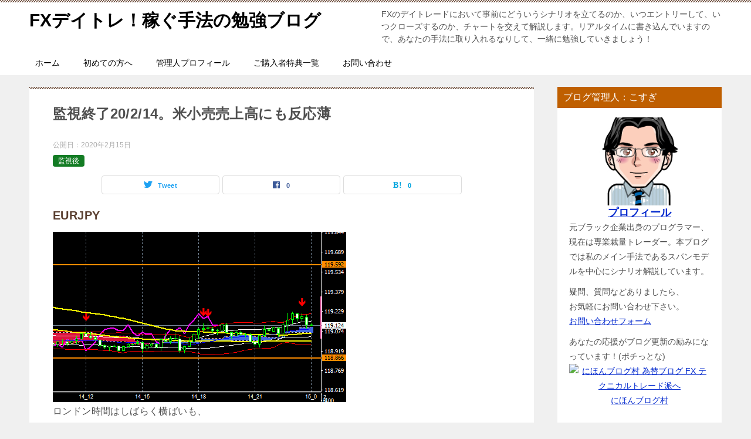

--- FILE ---
content_type: text/html; charset=UTF-8
request_url: https://tradedesk.info/archives/12170
body_size: 16529
content:
<!doctype html>
<html lang="ja" class="col2 layout-footer-show">
<head>
<!-- Global site tag (gtag.js) - Google Analytics -->
<script async src="https://www.googletagmanager.com/gtag/js?id=UA-118783945-3"></script>
<script>
  window.dataLayer = window.dataLayer || [];
  function gtag(){dataLayer.push(arguments);}
  gtag('js', new Date());

  gtag('config', 'UA-118783945-3');
</script>

<!-- Google tag (gtag.js) -->
<script async src="https://www.googletagmanager.com/gtag/js?id=G-22N38RPCPZ"></script>
<script>
  window.dataLayer = window.dataLayer || [];
  function gtag(){dataLayer.push(arguments);}
  gtag('js', new Date());

  gtag('config', 'G-22N38RPCPZ');
</script>	<meta charset="UTF-8">
	<meta name="viewport" content="width=device-width, initial-scale=1">
	<link rel="profile" href="http://gmpg.org/xfn/11">

	<title>監視終了20/2/14。米小売売上高にも反応薄 ｜ FXデイトレ！稼ぐ手法の勉強ブログ</title>
<style type="text/css">.color01{color: #5a3f30;}.color02{color: #70503e;}.color03{color: #d4cbc5;}.color04{color: #ebe7e5;}.color05{color: #f2efed;}.color06{color: #e5dfdc;}.color07{color: #bf5f00;}q{background: #e5dfdc;}table:not(.review-table) thead th{border-color: #70503e;background-color: #70503e;}a:hover,a:active,a:focus{color: #5a3f30;}.keni-header_wrap{background-image: linear-gradient(-45deg,#fff 25%,#70503e 25%, #70503e 50%,#fff 50%, #fff 75%,#70503e 75%, #70503e);}.keni-header_cont .header-mail .btn_header{color: #5a3f30;}.site-title > a span{color: #5a3f30;}.keni-breadcrumb-list li a:hover,.keni-breadcrumb-list li a:active,.keni-breadcrumb-list li a:focus{color: #5a3f30;}.keni-section h1:not(.title_no-style){background-image: linear-gradient(-45deg,#fff 25%,#70503e 25%, #70503e 50%,#fff 50%, #fff 75%,#70503e 75%, #70503e);}.archive_title{background-image: linear-gradient(-45deg,#fff 25%,#70503e 25%, #70503e 50%,#fff 50%, #fff 75%,#70503e 75%, #70503e);} h2:not(.title_no-style){background: #70503e;}.profile-box-title {background: #70503e;}.keni-related-title {background: #70503e;}.comments-area h2 {background: #70503e;}h3:not(.title_no-style){border-top-color: #70503e;border-bottom-color: #70503e;color: #5a3f30;}h4:not(.title_no-style){border-bottom-color: #70503e;color: #5a3f30;}h5:not(.title_no-style){color: #5a3f30;}.keni-section h1 a:hover,.keni-section h1 a:active,.keni-section h1 a:focus,.keni-section h3 a:hover,.keni-section h3 a:active,.keni-section h3 a:focus,.keni-section h4 a:hover,.keni-section h4 a:active,.keni-section h4 a:focus,.keni-section h5 a:hover,.keni-section h5 a:active,.keni-section h5 a:focus,.keni-section h6 a:hover,.keni-section h6 a:active,.keni-section h6 a:focus{color: #5a3f30;}.keni-section .sub-section_title {background: #bf5f00;}.btn_style01{border-color: #5a3f30;color: #5a3f30;}.btn_style02{border-color: #5a3f30;color: #5a3f30;}.btn_style03{background: #70503e;}.entry-list .entry_title a:hover,.entry-list .entry_title a:active,.entry-list .entry_title a:focus{color: #5a3f30;}.ently_read-more .btn{border-color: #5a3f30;color: #5a3f30;}.profile-box{background-color: #f2efed;}.advance-billing-box_next-title{color: #d4cbc5;}.step-chart li:nth-child(2){background-color: #ebe7e5;}.step-chart_style01 li:nth-child(2)::after,.step-chart_style02 li:nth-child(2)::after{border-top-color: #ebe7e5;}.step-chart li:nth-child(3){background-color: #d4cbc5;}.step-chart_style01 li:nth-child(3)::after,.step-chart_style02 li:nth-child(3)::after{border-top-color: #d4cbc5;}.step-chart li:nth-child(4){background-color: #70503e;}.step-chart_style01 li:nth-child(4)::after,.step-chart_style02 li:nth-child(4)::after{border-top-color: #70503e;}.toc-area_inner .toc-area_list > li::before{background: #70503e;}.toc_title{color: #5a3f30;}.list_style02 li::before{background: #70503e;}.dl_style02 dt{background: #70503e;}.dl_style02 dd{background: #ebe7e5;}.accordion-list dt{background: #70503e;}.ranking-list .review_desc_title{color: #5a3f30;}.review_desc{background-color: #f2efed;}.item-box .item-box_title{color: #5a3f30;}.item-box02{background-image: linear-gradient(-45deg,#fff 25%,#70503e 25%, #70503e 50%,#fff 50%, #fff 75%,#70503e 75%, #70503e);}.item-box02 .item-box_inner{background-color: #f2efed;}.item-box02 .item-box_title{background-color: #70503e;}.item-box03 .item-box_title{background-color: #70503e;}.box_style01{background-image: linear-gradient(-45deg,#fff 25%,#70503e 25%, #70503e 50%,#fff 50%, #fff 75%,#70503e 75%, #70503e);}.box_style01 .box_inner{background-color: #f2efed;}.box_style03{background: #f2efed;}.box_style06{background-color: #f2efed;}.cast-box{background-image: linear-gradient(-45deg,#fff 25%,#70503e 25%, #70503e 50%,#fff 50%, #fff 75%,#70503e 75%, #70503e);}.cast-box .cast_name,.cast-box_sub .cast_name{color: #5a3f30;}.widget .cast-box_sub .cast-box_sub_title{background-image: linear-gradient(-45deg,#70503e 25%, #70503e 50%,#fff 50%, #fff 75%,#70503e 75%, #70503e);}.voice_styl02{background-color: #f2efed;}.voice_styl03{background-image: linear-gradient(-45deg,#fff 25%,#f2efed 25%, #f2efed 50%,#fff 50%, #fff 75%,#f2efed 75%, #f2efed);}.voice-box .voice_title{color: #5a3f30;}.chat_style02 .bubble{background-color: #70503e;}.chat_style02 .bubble .bubble_in{border-color: #70503e;}.related-entry-list .related-entry_title a:hover,.related-entry-list .related-entry_title a:active,.related-entry-list .related-entry_title a:focus{color: #5a3f30;}.interval01 span{background-color: #70503e;}.interval02 span{background-color: #70503e;}.page-nav .current,.page-nav li a:hover,.page-nav li a:active,.page-nav li a:focus{background: #70503e;}.page-nav-bf .page-nav_next:hover,.page-nav-bf .page-nav_next:active,.page-nav-bf .page-nav_next:focus,.page-nav-bf .page-nav_prev:hover,.page-nav-bf .page-nav_prev:active,.page-nav-bf .page-nav_prev:focus{color: #5a3f30;}.nav-links .nav-next a:hover, .nav-links .nav-next a:active, .nav-links .nav-next a:focus, .nav-links .nav-previous a:hover, .nav-links .nav-previous a:active, .nav-links .nav-previous a:focus {color: #5a3f30; text-decoration: 'underline'; }.commentary-box .commentary-box_title{color: #70503e;}.calendar tfoot td a:hover,.calendar tfoot td a:active,.calendar tfoot td a:focus{color: #5a3f30;}.form-mailmaga .form-mailmaga_title{color: #70503e;}.form-login .form-login_title{color: #70503e;}.form-login-item .form-login_title{color: #70503e;}.contact-box{background-image: linear-gradient(-45deg,#fff 25%, #70503e 25%, #70503e 50%,#fff 50%, #fff 75%,#70503e 75%, #70503e);}.contact-box_inner{background-color: #f2efed;}.contact-box .contact-box-title{background-color: #70503e;}.contact-box_tel{color: #5a3f30;}.widget_recent_entries .keni-section ul li a:hover,.widget_recent_entries .keni-section ul li a:active,.widget_recent_entries .keni-section ul li a:focus,.widget_archive .keni-section > ul li a:hover,.widget_archive .keni-section > ul li a:active,.widget_archive .keni-section > ul li a:focus,.widget_categories .keni-section > ul li a:hover,.widget_categories .keni-section > ul li a:active,.widget_categories .keni-section > ul li a:focus{color: #5a3f30;}.tagcloud a::before{color: #5a3f30;}.widget_recent_entries_img .list_widget_recent_entries_img .widget_recent_entries_img_entry_title a:hover,.widget_recent_entries_img .list_widget_recent_entries_img .widget_recent_entries_img_entry_title a:active,.widget_recent_entries_img .list_widget_recent_entries_img .widget_recent_entries_img_entry_title a:focus{color: #5a3f30;}.keni-link-card_title a:hover,.keni-link-card_title a:active,.keni-link-card_title a:focus{color: #5a3f30;}@media (min-width : 768px){.keni-gnav_inner li a:hover,.keni-gnav_inner li a:active,.keni-gnav_inner li a:focus{border-bottom-color: #70503e;}.step-chart_style02 li:nth-child(2)::after{border-left-color: #ebe7e5;}.step-chart_style02 li:nth-child(3)::after{border-left-color: #d4cbc5;}.step-chart_style02 li:nth-child(4)::after{border-left-color: #70503e;}.col1 .contact-box_tel{color: #5a3f30;}.step-chart_style02 li:nth-child(1)::after,.step-chart_style02 li:nth-child(2)::after,.step-chart_style02 li:nth-child(3)::after,.step-chart_style02 li:nth-child(4)::after{border-top-color: transparent;}}@media (min-width : 920px){.contact-box_tel{color: #5a3f30;}}</style><meta name='robots' content='max-image-preview:large' />
    <script>
        var ajaxurl = 'https://tradedesk.info/wp-admin/admin-ajax.php';
    </script>
	    <script>
        var ajaxurl = 'https://tradedesk.info/wp-admin/admin-ajax.php';
        var sns_cnt = true;
            </script>
	<link rel='dns-prefetch' href='//www.google.com' />
<link rel='dns-prefetch' href='//s.w.org' />
<link rel="alternate" type="application/rss+xml" title="FXデイトレ！稼ぐ手法の勉強ブログ &raquo; フィード" href="https://tradedesk.info/feed" />
<link rel="alternate" type="application/rss+xml" title="FXデイトレ！稼ぐ手法の勉強ブログ &raquo; コメントフィード" href="https://tradedesk.info/comments/feed" />
<link rel="alternate" type="application/rss+xml" title="FXデイトレ！稼ぐ手法の勉強ブログ &raquo; 監視終了20/2/14。米小売売上高にも反応薄 のコメントのフィード" href="https://tradedesk.info/archives/12170/feed" />
		<script type="text/javascript">
			window._wpemojiSettings = {"baseUrl":"https:\/\/s.w.org\/images\/core\/emoji\/13.0.1\/72x72\/","ext":".png","svgUrl":"https:\/\/s.w.org\/images\/core\/emoji\/13.0.1\/svg\/","svgExt":".svg","source":{"concatemoji":"https:\/\/tradedesk.info\/wp-includes\/js\/wp-emoji-release.min.js?ver=5.7.14"}};
			!function(e,a,t){var n,r,o,i=a.createElement("canvas"),p=i.getContext&&i.getContext("2d");function s(e,t){var a=String.fromCharCode;p.clearRect(0,0,i.width,i.height),p.fillText(a.apply(this,e),0,0);e=i.toDataURL();return p.clearRect(0,0,i.width,i.height),p.fillText(a.apply(this,t),0,0),e===i.toDataURL()}function c(e){var t=a.createElement("script");t.src=e,t.defer=t.type="text/javascript",a.getElementsByTagName("head")[0].appendChild(t)}for(o=Array("flag","emoji"),t.supports={everything:!0,everythingExceptFlag:!0},r=0;r<o.length;r++)t.supports[o[r]]=function(e){if(!p||!p.fillText)return!1;switch(p.textBaseline="top",p.font="600 32px Arial",e){case"flag":return s([127987,65039,8205,9895,65039],[127987,65039,8203,9895,65039])?!1:!s([55356,56826,55356,56819],[55356,56826,8203,55356,56819])&&!s([55356,57332,56128,56423,56128,56418,56128,56421,56128,56430,56128,56423,56128,56447],[55356,57332,8203,56128,56423,8203,56128,56418,8203,56128,56421,8203,56128,56430,8203,56128,56423,8203,56128,56447]);case"emoji":return!s([55357,56424,8205,55356,57212],[55357,56424,8203,55356,57212])}return!1}(o[r]),t.supports.everything=t.supports.everything&&t.supports[o[r]],"flag"!==o[r]&&(t.supports.everythingExceptFlag=t.supports.everythingExceptFlag&&t.supports[o[r]]);t.supports.everythingExceptFlag=t.supports.everythingExceptFlag&&!t.supports.flag,t.DOMReady=!1,t.readyCallback=function(){t.DOMReady=!0},t.supports.everything||(n=function(){t.readyCallback()},a.addEventListener?(a.addEventListener("DOMContentLoaded",n,!1),e.addEventListener("load",n,!1)):(e.attachEvent("onload",n),a.attachEvent("onreadystatechange",function(){"complete"===a.readyState&&t.readyCallback()})),(n=t.source||{}).concatemoji?c(n.concatemoji):n.wpemoji&&n.twemoji&&(c(n.twemoji),c(n.wpemoji)))}(window,document,window._wpemojiSettings);
		</script>
		<style type="text/css">
img.wp-smiley,
img.emoji {
	display: inline !important;
	border: none !important;
	box-shadow: none !important;
	height: 1em !important;
	width: 1em !important;
	margin: 0 .07em !important;
	vertical-align: -0.1em !important;
	background: none !important;
	padding: 0 !important;
}
</style>
	<link rel='stylesheet' id='wp-block-library-css'  href='https://tradedesk.info/wp-includes/css/dist/block-library/style.min.css?ver=5.7.14' type='text/css' media='all' />
<link rel='stylesheet' id='contact-form-7-css'  href='https://tradedesk.info/wp-content/plugins/contact-form-7/includes/css/styles.css?ver=5.3.2' type='text/css' media='all' />
<link rel='stylesheet' id='keni-style-css'  href='https://tradedesk.info/wp-content/themes/keni8-child/style.css?ver=5.7.14' type='text/css' media='all' />
<link rel='stylesheet' id='keni_base-css'  href='https://tradedesk.info/wp-content/themes/keni80_wp_standard_all_202006062001/base.css?ver=5.7.14' type='text/css' media='all' />
<link rel='stylesheet' id='keni-advanced-css'  href='https://tradedesk.info/wp-content/themes/keni80_wp_standard_all_202006062001/advanced.css?ver=5.7.14' type='text/css' media='all' />
<link rel='stylesheet' id='my-keni_base-css'  href='https://tradedesk.info/wp-content/themes/keni8-child/base.css?ver=5.7.14' type='text/css' media='all' />
<link rel='stylesheet' id='my-keni-advanced-css'  href='https://tradedesk.info/wp-content/themes/keni8-child/advanced.css?ver=5.7.14' type='text/css' media='all' />
<link rel='stylesheet' id='wp-pagenavi-css'  href='https://tradedesk.info/wp-content/plugins/wp-pagenavi/pagenavi-css.css?ver=2.70' type='text/css' media='all' />
<link rel="canonical" href="https://tradedesk.info/archives/12170" />
<link rel="https://api.w.org/" href="https://tradedesk.info/wp-json/" /><link rel="alternate" type="application/json" href="https://tradedesk.info/wp-json/wp/v2/posts/12170" /><link rel="EditURI" type="application/rsd+xml" title="RSD" href="https://tradedesk.info/xmlrpc.php?rsd" />
<link rel='shortlink' href='https://tradedesk.info/?p=12170' />
<link rel="alternate" type="application/json+oembed" href="https://tradedesk.info/wp-json/oembed/1.0/embed?url=https%3A%2F%2Ftradedesk.info%2Farchives%2F12170" />
<link rel="alternate" type="text/xml+oembed" href="https://tradedesk.info/wp-json/oembed/1.0/embed?url=https%3A%2F%2Ftradedesk.info%2Farchives%2F12170&#038;format=xml" />
<meta name="description" content="EURJPY ロンドン時間はしばらく横ばいも、 徐々に上向きになってきました。 そして、18時過ぎに下向き赤色矢印が 2連発で出現したのを確認して逆張りショートです。 エントリー後も値動きは少なかったですが、 なんとか青 …">
        <!--OGP-->
		<meta property="og:type" content="article" />
<meta property="og:url" content="https://tradedesk.info/archives/12170" />
        <meta property="og:title" content="監視終了20/2/14。米小売売上高にも反応薄 ｜ FXデイトレ！稼ぐ手法の勉強ブログ"/>
        <meta property="og:description" content="EURJPY ロンドン時間はしばらく横ばいも、 徐々に上向きになってきました。 そして、18時過ぎに下向き赤色矢印が 2連発で出現したのを確認して逆張りショートです。 エントリー後も値動きは少なかったですが、 なんとか青 …">
        <meta property="og:site_name" content="FXデイトレ！稼ぐ手法の勉強ブログ">
        <meta property="og:image" content="https://tradedesk.info/wp-content/uploads/2020/02/EURJPY200214END.png">
		            <meta property="og:image:type" content="image/png">
			            <meta property="og:image:width" content="500">
            <meta property="og:image:height" content="290">
			        <meta property="og:locale" content="ja_JP">
		        <!--OGP-->
		<link rel="icon" href="https://tradedesk.info/wp-content/uploads/2020/06/fabicon02-150x150.png" sizes="32x32" />
<link rel="icon" href="https://tradedesk.info/wp-content/uploads/2020/06/fabicon02-300x300.png" sizes="192x192" />
<link rel="apple-touch-icon" href="https://tradedesk.info/wp-content/uploads/2020/06/fabicon02-300x300.png" />
<meta name="msapplication-TileImage" content="https://tradedesk.info/wp-content/uploads/2020/06/fabicon02-300x300.png" />
		<style type="text/css" id="wp-custom-css">
			/*●チェックリスト（リストタグ）*/
ul.checklist{
	margin: 0 0 1.5em;
	padding: 1em;
	padding-bottom: 0;
	border: 1px solid #414141;
}

ul.checklist li{
	margin-bottom: 1.5em;
	padding-top: 5px;
	padding-left: 24px;
	background: url(/images/icon/icon-check01-red.png) left top no-repeat;
	list-style-type: none;
}


/*------------------------------------------------------------
16、文字列の前にアイコン
-------------------------------------------------------------*/

.caution1{
	padding: 10px 0 10px 60px!important;
	background: url(/images/icon/icon-check01.png) left top no-repeat;
}

.caution2{
	padding: 10px 0 10px 60px!important;
	background: url(/images/icon/icon-check02.png) left top no-repeat;
}

.caution3{
	padding: 10px 0 10px 60px!important;
	background: url(/images/icon/icon-point01.png) left top no-repeat;
}

.caution4{
	padding: 10px 0 10px 60px!important;
	background: url(/images/icon/icon-point02.png) left top no-repeat;
}

.caution5{
	padding: 7px 0 7px 45px!important;
	background: url(/images/icon/icon-check03.png) left top no-repeat;
}

.caution6{
	padding: 7px 0 7px 45px!important;
	background: url(/images/icon/icon-point03.png) left top no-repeat;
}

.caution7{
	padding: 10px 0 10px 60px!important;
	background: url(/images/icon/icon-check07.png) left top no-repeat;
}

.caution8{
	padding: 10px 0 10px 60px!important;
	background: url(/images/icon/icon-check08.png) left top no-repeat;
}


/*------------------------------------------------------------
13、box・・・蛍光ペンのようなボックスの設定
-------------------------------------------------------------*/

.box-yellow{ padding:2px;background-color: #ff9!important; }/*黄色*/
.box-aqua{ padding:2px;background-color: #9ff!important; }/*水色*/
.box-gray{ padding:2px;background-color: #eee!important; }/*灰色*/
.box-red{ padding:2px;background-color: #fcc!important; }/*赤色*/
		</style>
		</head>

<body class="post-template-default single single-post postid-12170 single-format-standard"><!--ページの属性-->

<div id="top" class="keni-container">

<!--▼▼ ヘッダー ▼▼-->
<div class="keni-header_wrap">
	<div class="keni-header_outer">
		
		<header class="keni-header keni-header_col1">
			<div class="keni-header_inner">

							<p class="site-title"><a href="https://tradedesk.info/" rel="home">FXデイトレ！稼ぐ手法の勉強ブログ</a></p>
			
			<div class="keni-header_cont">
			<p class="site-description">FXのデイトレードにおいて事前にどういうシナリオを立てるのか、いつエントリーして、いつクローズするのか、チャートを交えて解説します。リアルタイムに書き込んでいますので、あなたの手法に取り入れるなりして、一緒に勉強していきましょう！</p>			</div>

			</div><!--keni-header_inner-->
		</header><!--keni-header-->	</div><!--keni-header_outer-->
</div><!--keni-header_wrap-->
<!--▲▲ ヘッダー ▲▲-->

<div id="click-space"></div>

<!--▼▼ グローバルナビ ▼▼-->
<div class="keni-gnav_wrap">
	<div class="keni-gnav_outer">
		<nav class="keni-gnav">
			<div class="keni-gnav_inner">

				<ul id="menu" class="keni-gnav_cont">
				<li id="menu-item-1461" class="menu-item menu-item-type-custom menu-item-object-custom menu-item-home menu-item-1461"><a href="http://tradedesk.info/">ホーム</a></li>
<li id="menu-item-1462" class="menu-item menu-item-type-post_type menu-item-object-page menu-item-1462"><a href="https://tradedesk.info/firstvisit">初めての方へ</a></li>
<li id="menu-item-1463" class="menu-item menu-item-type-post_type menu-item-object-page menu-item-1463"><a href="https://tradedesk.info/profile">管理人プロフィール</a></li>
<li id="menu-item-1464" class="menu-item menu-item-type-post_type menu-item-object-page menu-item-1464"><a href="https://tradedesk.info/tokuten">ご購入者特典一覧</a></li>
<li id="menu-item-1465" class="menu-item menu-item-type-custom menu-item-object-custom menu-item-1465"><a target="_blank" rel="noopener" href="https://pro.form-mailer.jp/fms/4a0989c8155947">お問い合わせ</a></li>
				<li class="menu-search"><div class="search-box">
	<form role="search" method="get" id="keni_search" class="searchform" action="https://tradedesk.info/">
		<input type="text" value="" name="s"><button class="btn-search"><img src="https://tradedesk.info/wp-content/themes/keni80_wp_standard_all_202006062001/images/icon/search_black.svg" width="18" height="18" alt="検索"></button>
	</form>
</div></li>
				</ul>
			</div>
			<div class="keni-gnav_btn_wrap">
				<div class="keni-gnav_btn"><span class="keni-gnav_btn_icon-open"></span></div>
			</div>
		</nav>
	</div>
</div>



<div class="keni-main_wrap">
	<div class="keni-main_outer">

		<!--▼▼ メインコンテンツ ▼▼-->
		<main id="main" class="keni-main">
			<div class="keni-main_inner">

				<aside class="free-area free-area_before-title">
									</aside><!-- #secondary -->

		<article class="post-12170 post type-post status-publish format-standard has-post-thumbnail category-afterwatch keni-section" itemscope itemtype="http://schema.org/Article">
<meta itemscope itemprop="mainEntityOfPage"  itemType="https://schema.org/WebPage" itemid="https://tradedesk.info/archives/12170" />

<div class="keni-section_wrap article_wrap">
	<div class="keni-section">

		<header class="article-header">
			<h1 class="entry_title" itemprop="headline">監視終了20/2/14。米小売売上高にも反応薄</h1>
			<div class="entry_status">
		<ul class="entry_date">
				<li class="entry_date_item">公開日：<time itemprop="datePublished" datetime="2020-02-15T00:04:38+09:00" content="2020-02-15T00:04:38+09:00">2020年2月15日</time></li>	</ul>
		<ul class="entry_category">
		<li class="entry_category_item afterwatch" style="background-color: #137c24;"><a href="https://tradedesk.info/archives/category/afterwatch" style="color: #ffffff;">監視後</a></li>	</ul>
</div>						<aside class="sns-btn_wrap">
	        <div class="sns-btn_tw" data-url="https://tradedesk.info/archives/12170" data-title="%E7%9B%A3%E8%A6%96%E7%B5%82%E4%BA%8620%2F2%2F14%E3%80%82%E7%B1%B3%E5%B0%8F%E5%A3%B2%E5%A3%B2%E4%B8%8A%E9%AB%98%E3%81%AB%E3%82%82%E5%8F%8D%E5%BF%9C%E8%96%84+%EF%BD%9C+FX%E3%83%87%E3%82%A4%E3%83%88%E3%83%AC%EF%BC%81%E7%A8%BC%E3%81%90%E6%89%8B%E6%B3%95%E3%81%AE%E5%8B%89%E5%BC%B7%E3%83%96%E3%83%AD%E3%82%B0"></div>
        <div class="sns-btn_fb" data-url="https://tradedesk.info/archives/12170" data-title="%E7%9B%A3%E8%A6%96%E7%B5%82%E4%BA%8620%2F2%2F14%E3%80%82%E7%B1%B3%E5%B0%8F%E5%A3%B2%E5%A3%B2%E4%B8%8A%E9%AB%98%E3%81%AB%E3%82%82%E5%8F%8D%E5%BF%9C%E8%96%84+%EF%BD%9C+FX%E3%83%87%E3%82%A4%E3%83%88%E3%83%AC%EF%BC%81%E7%A8%BC%E3%81%90%E6%89%8B%E6%B3%95%E3%81%AE%E5%8B%89%E5%BC%B7%E3%83%96%E3%83%AD%E3%82%B0"></div>
        <div class="sns-btn_hatena" data-url="https://tradedesk.info/archives/12170" data-title="%E7%9B%A3%E8%A6%96%E7%B5%82%E4%BA%8620%2F2%2F14%E3%80%82%E7%B1%B3%E5%B0%8F%E5%A3%B2%E5%A3%B2%E4%B8%8A%E9%AB%98%E3%81%AB%E3%82%82%E5%8F%8D%E5%BF%9C%E8%96%84+%EF%BD%9C+FX%E3%83%87%E3%82%A4%E3%83%88%E3%83%AC%EF%BC%81%E7%A8%BC%E3%81%90%E6%89%8B%E6%B3%95%E3%81%AE%E5%8B%89%E5%BC%B7%E3%83%96%E3%83%AD%E3%82%B0"></div>
		</aside>					</header><!-- .article-header -->

		<div class="article-body" itemprop="articleBody">
			
			<h5>EURJPY</h5>
<p><img loading="lazy" src="https://tradedesk.info/wp-content/uploads/2020/02/EURJPY200214END.png" alt="fxEURJPY200214END" width="500" height="290" class="alignnone size-full wp-image-12172" srcset="https://tradedesk.info/wp-content/uploads/2020/02/EURJPY200214END.png 500w, https://tradedesk.info/wp-content/uploads/2020/02/EURJPY200214END-300x174.png 300w" sizes="(max-width: 500px) 100vw, 500px" /><br />
ロンドン時間はしばらく横ばいも、<br />
徐々に上向きになってきました。</p>
<p>そして、18時過ぎに下向き赤色矢印が<br />
2連発で出現したのを確認して逆張りショートです。</p>
<p>エントリー後も値動きは少なかったですが、<br />
なんとか青色ゾーン割れあたりまで下げたところで<br />
ポジションの半分を利確。</p>
<p>残りのポジションはできるだけ引き延ばそうとしましたが、<br />
NY時間に入ってからは上げ優勢となり、<br />
ロンドン時間の高値も超えてきて、<br />
ストップにかかって損切り決済です。</p>
<p>トータルでは小幅のマイナスでした。</p>
<p>昨日と似たような展開でしたが、<br />
本日はダメでしたね。</p>
<h5>EURUSD</h5>
<p><img loading="lazy" src="https://tradedesk.info/wp-content/uploads/2020/02/EURUSD200214END.png" alt="fxEURUSD200214END" width="500" height="290" class="alignnone size-full wp-image-12171" srcset="https://tradedesk.info/wp-content/uploads/2020/02/EURUSD200214END.png 500w, https://tradedesk.info/wp-content/uploads/2020/02/EURUSD200214END-300x174.png 300w" sizes="(max-width: 500px) 100vw, 500px" /><br />
こちらも同じようなタイミング、<br />
18時過ぎに下向き赤色矢印が3連発になっていますが、<br />
2つ目が出現したところで逆張りショートです。</p>
<p>エントリー後はゆっくり下げてくれて、<br />
21時過ぎに青色ゾーンを割れたあたりで<br />
ポジションの半分を利確。</p>
<p>残りのポジションは直下のオレンジラインのブレイクに<br />
期待するもダメでしたね。</p>
<p>NY時間にレートは上昇してしまい、<br />
残りのポジションはストップにかかって損切りです。</p>
<p>トータルではこちらも小幅マイナスです。</p>

		</div><!-- .article-body -->

	    </div><!-- .keni-section -->
</div><!-- .keni-section_wrap -->


<div class="behind-article-area">

<div class="keni-section_wrap keni-section_wrap_style02">
	<div class="keni-section">

<section class="profile-box">

<h2 class="profile-box-title">この記事を書いている人</h2>
<div class="profile-box_in">
	<figure class="profile-box-thumb">
		<img alt='こすぎ' src='https://tradedesk.info/wp-content/uploads/2013/12/raditzhouse3.png' class='avatar avatar-300 photo' height='300' width='300' />		<div class="sns-follow-btn">
						<div class="sns-follow-btn_ws"><a href="https://tradelab.info/"><i class="fas fa-home" aria-hidden="true"></i></a></div>
														</div>
	</figure>
	<h3 class="profile-box-author" itemprop="author" itemscope itemtype="https://schema.org/Person"><span itemprop="name">こすぎ</span></h3>
		<div class="profile-box-desc">
		元ブラック企業のプログラマー、現在はFXをメインとした専業裁量デイトレーダー。
トレード歴は10年以上で、いろいろ紆余曲折あって、
今のようなスパンモデルを中心としたトレードスタイルに辿り着く。
本ブログでは私がデイトレをする際のシナリオを書いています。
その他、EA(自動売買)やインジケーターの開発も行う。
影響を受けたFX商材は、「マーフィーのFX投資術」「FX ビクトリーメソッドアドバンス」「FXB-Manual」		<p class="link-next link-author-list"><a href="https://tradedesk.info/archives/author/shinsa237">執筆記事一覧</a></p>
	</div>
	</div><!--profile-box_in-->

</section><!--profile-box-->

		<div class="keni-related-area keni-section_wrap keni-section_wrap_style02">
			<section class="keni-section">

			<h2 class="keni-related-title">関連記事</h2>

			<ul class="related-entry-list related-entry-list_style02">
			<li class="related-entry-list_item"><figure class="related-entry_thumb"><a href="https://tradedesk.info/archives/12984" title="監視終了20/7/27。ドル円は105円も割れるのか？"><img src="https://tradedesk.info/wp-content/uploads/2020/07/EURusd200727END.png" class="relation-image"></a></figure><p class="related-entry_title"><a href="https://tradedesk.info/archives/12984" title="監視終了20/7/27。ドル円は105円も割れるのか？">監視終了20/7/27。ドル円は105円も割れるのか？</a></p></li><li class="related-entry-list_item"><figure class="related-entry_thumb"><a href="https://tradedesk.info/archives/12875" title="監視終了20/7/3。想定通りの動意薄"><img src="https://tradedesk.info/wp-content/uploads/2020/07/EURJPY200703END.png" class="relation-image"></a></figure><p class="related-entry_title"><a href="https://tradedesk.info/archives/12875" title="監視終了20/7/3。想定通りの動意薄">監視終了20/7/3。想定通りの動意薄</a></p></li><li class="related-entry-list_item"><figure class="related-entry_thumb"><a href="https://tradedesk.info/archives/12631" title="監視終了20/5/20。本日もユーロ買いですか"><img src="https://tradedesk.info/wp-content/uploads/2020/05/EURUSD200520END.png" class="relation-image"></a></figure><p class="related-entry_title"><a href="https://tradedesk.info/archives/12631" title="監視終了20/5/20。本日もユーロ買いですか">監視終了20/5/20。本日もユーロ買いですか</a></p></li><li class="related-entry-list_item"><figure class="related-entry_thumb"><a href="https://tradedesk.info/archives/12333" title="監視終了20/3/18。リスク回避のドル買い継続、ドルストレート弱い"><img src="https://tradedesk.info/wp-content/uploads/2020/03/EURUSD200318END.png" class="relation-image"></a></figure><p class="related-entry_title"><a href="https://tradedesk.info/archives/12333" title="監視終了20/3/18。リスク回避のドル買い継続、ドルストレート弱い">監視終了20/3/18。リスク回避のドル買い継続、ドルストレート弱い</a></p></li><li class="related-entry-list_item"><figure class="related-entry_thumb"><a href="https://tradedesk.info/archives/13682" title="監視終了20/12/21。英ジョンソン首相が記者会見！？"><img src="https://tradedesk.info/wp-content/uploads/2020/12/EURUSD201221END.png" class="relation-image"></a></figure><p class="related-entry_title"><a href="https://tradedesk.info/archives/13682" title="監視終了20/12/21。英ジョンソン首相が記者会見！？">監視終了20/12/21。英ジョンソン首相が記者会見！？</a></p></li><li class="related-entry-list_item"><figure class="related-entry_thumb"><a href="https://tradedesk.info/archives/13245" title="監視終了20/9/21。英ロックダウン再導入報道でリスク回避"><img src="https://tradedesk.info/wp-content/uploads/2020/09/EURJPY200921END.png" class="relation-image"></a></figure><p class="related-entry_title"><a href="https://tradedesk.info/archives/13245" title="監視終了20/9/21。英ロックダウン再導入報道でリスク回避">監視終了20/9/21。英ロックダウン再導入報道でリスク回避</a></p></li>
			</ul>


			</section><!--keni-section-->
		</div>		
	<nav class="navigation post-navigation" role="navigation" aria-label="投稿">
		<h2 class="screen-reader-text">投稿ナビゲーション</h2>
		<div class="nav-links"><div class="nav-previous"><a href="https://tradedesk.info/archives/12164">監視終了20/2/13。ユーロ売り主導でサポートブレイク</a></div><div class="nav-next"><a href="https://tradedesk.info/archives/12179">監視終了20/2/17。上下幅20PIPS程度では。。。</a></div></div>
	</nav>
	</div>
</div>
</div><!-- .behind-article-area -->

</article><!-- #post-## -->



<div class="keni-section_wrap keni-section_wrap_style02">
	<section id="comments" class="comments-area keni-section">


	<div id="respond" class="comment-respond">
		<h2 id="reply-title" class="comment-reply-title">コメントを残す <small><a rel="nofollow" id="cancel-comment-reply-link" href="/archives/12170#respond" style="display:none;">コメントをキャンセル</a></small></h2><form action="https://tradedesk.info/wp-comments-post.php" method="post" id="commentform" class="comment-form" novalidate><div class="comment-form-author"><p class="comment-form_item_title"><label for="author"><small>名前 <span class="required">必須</span></small></label></p><p class="comment-form_item_input"><input id="author" class="w60" name="author" type="text" value="" size="30" aria-required="true" required="required" /></p></div>
<div class="comment-form-email comment-form-mail"><p class="comment-form_item_title"><label for="email"><small>メール（公開されません） <span class="required">必須</span></small></label></p><p class="comment-form_item_input"><input id="email" class="w60" name="email" type="email" value="" size="30" aria-required="true" required="required" /></p></div>
<div class="comment-form-url"><p class="comment-form_item_title"><label for="url"><small>サイト</small></label></p><p class="comment-form_item_input"><input id="url" class="w60" name="url" type="url" value="" size="30" /></p></div>
<p class="comment-form-cookies-consent"><input id="wp-comment-cookies-consent" name="wp-comment-cookies-consent" type="checkbox" value="yes" /> <label for="wp-comment-cookies-consent">次回のコメントで使用するためブラウザーに自分の名前、メールアドレス、サイトを保存する。</label></p>
<p class="comment-form-comment comment-form_item_title"><label for="comment"><small>コメント</small></label></p><p class="comment-form_item_textarea"><textarea id="comment" name="comment" class="w100" cols="45" rows="8" maxlength="65525" aria-required="true" required="required"></textarea></p><div class="form-submit al-c m20-t"><p><input name="submit" type="submit" id="submit" class="submit btn btn-form01 dir-arw_r btn_style03" value="コメントを送信" /> <input type='hidden' name='comment_post_ID' value='12170' id='comment_post_ID' />
<input type='hidden' name='comment_parent' id='comment_parent' value='0' />
</p></div><p style="display: none;"><input type="hidden" id="akismet_comment_nonce" name="akismet_comment_nonce" value="583daeadd4" /></p><p style="display: none;"><input type="hidden" id="ak_js" name="ak_js" value="28"/></p></form>	</div><!-- #respond -->
		
</section>
</div>
				<aside class="free-area free-area_after-cont">
					
		<div id="recent-posts-3" class="keni-section_wrap widget widget_recent_entries"><section class="keni-section">
		<h3 class="sub-section_title">最近の投稿</h3>
		<ul>
											<li>
					<a href="https://tradedesk.info/archives/14390">スパンモデルと通貨の力関係で先週の相場検証～「米国 vs 欧州」激化</a>
											<span class="post-date">2026年1月18日</span>
									</li>
											<li>
					<a href="https://tradedesk.info/archives/14388">スパンモデルと通貨の力関係で先週の相場検証～衆議院解散！？</a>
											<span class="post-date">2026年1月11日</span>
									</li>
											<li>
					<a href="https://tradedesk.info/archives/14385">スパンモデルと通貨の力関係で先週の相場検証～フリーハンド？！</a>
											<span class="post-date">2025年12月28日</span>
									</li>
											<li>
					<a href="https://tradedesk.info/archives/14382">スパンモデルと通貨の力関係で先週の相場検証～典型的な材料出尽くし</a>
											<span class="post-date">2025年12月21日</span>
									</li>
											<li>
					<a href="https://tradedesk.info/archives/14380">スパンモデルと通貨の力関係で先週の相場検証～FRB予定通りの利下げ</a>
											<span class="post-date">2025年12月14日</span>
									</li>
					</ul>

		</section></div><div id="media_image-7" class="keni-section_wrap widget widget_media_image"><section class="keni-section"><h3 class="sub-section_title">こすぎ運営の別ブログ(本館)</h3><figure style="width: 636px" class="wp-caption alignnone"><a href="https://tradelab.info/" target="_blank" rel="noopener"><img width="636" height="128" src="https://tradedesk.info/wp-content/uploads/2020/06/fxlab05.png" class="image wp-image-12729  attachment-full size-full" alt="FX初心者の為の情報商材レビュー通信" loading="lazy" style="max-width: 100%; height: auto;" title="こすぎ運営の別ブログ(本館)" srcset="https://tradedesk.info/wp-content/uploads/2020/06/fxlab05.png 636w, https://tradedesk.info/wp-content/uploads/2020/06/fxlab05-300x60.png 300w" sizes="(max-width: 636px) 100vw, 636px" /></a><figcaption class="wp-caption-text">裁量手法をもっと勉強したい方は、私が運営しているこちらのブログにも来てください。</figcaption></figure></section></div><div id="media_image-8" class="keni-section_wrap widget widget_media_image"><section class="keni-section"><h3 class="sub-section_title">こすぎ運営の別ブログ(別館)</h3><figure style="width: 636px" class="wp-caption alignnone"><a href="https://fxshouzaiverify.com/" target="_blank" rel="noopener"><img width="636" height="128" src="https://tradedesk.info/wp-content/uploads/2020/06/verify06.png" class="image wp-image-12730  attachment-full size-full" alt="FX商材検証通信～勝てない手法からの脱却～" loading="lazy" style="max-width: 100%; height: auto;" title="こすぎ運営の別ブログ(別館)" srcset="https://tradedesk.info/wp-content/uploads/2020/06/verify06.png 636w, https://tradedesk.info/wp-content/uploads/2020/06/verify06-300x60.png 300w" sizes="(max-width: 636px) 100vw, 636px" /></a><figcaption class="wp-caption-text">システム系手法をもっと勉強したい方は、私が運営しているこちらのブログにも来てください。</figcaption></figure></section></div>				</aside><!-- #secondary -->

			</div><!-- .keni-main_inner -->
		</main><!-- .keni-main -->


<aside id="secondary" class="keni-sub">
	<div id="custom_html-3" class="widget_text keni-section_wrap widget widget_custom_html"><section class="widget_text keni-section"><h3 class="sub-section_title">ブログ管理人：こすぎ</h3><div class="textwidget custom-html-widget"><p class="al-c b f13em m0-b"><img src="https://tradedesk.info/wp-content/uploads/2013/12/raditzhouse3.png" height="150" width="150" alt="プロフィール" />
<br /><a href="https://tradedesk.info/profile">プロフィール</a></p>
<p class="m10-b">元ブラック企業出身のプログラマー、現在は専業裁量トレーダー。本ブログでは私のメイン手法であるスパンモデルを中心にシナリオ解説しています。</p>
<p class="m10-b">疑問、質問などありましたら、<br />お気軽にお問い合わせ下さい。<br />
<a href="https://pro.form-mailer.jp/fms/4a0989c8155947" target="_blank" rel="noopener">お問い合わせフォーム</a></p>
<p class="m0-b">あなたの応援がブログ更新の励みになっています！(ポチっとな)</p>
<p class="al-c"><a href="https://fx.blogmura.com/technicaltradegroup/ranking_out.html" target="_blank" rel="noopener"><img src="https://fx.blogmura.com/technicaltradegroup/img/technicaltradegroup88_31_green.gif"  width="88" height="31" border="0" alt="にほんブログ村 為替ブログ FX テクニカルトレード派へ" /></a><br /><a href="https://fx.blogmura.com/technicaltradegroup/ranking_out.html" target="_blank" rel="noopener">にほんブログ村</a></p></div></section></div><div id="search-2" class="keni-section_wrap widget widget_search"><section class="keni-section"><h3 class="sub-section_title">ブログ内検索</h3><div class="search-box">
	<form role="search" method="get" id="keni_search" class="searchform" action="https://tradedesk.info/">
		<input type="text" value="" name="s"><button class="btn-search"><img src="https://tradedesk.info/wp-content/themes/keni80_wp_standard_all_202006062001/images/icon/search_black.svg" width="18" height="18" alt="検索"></button>
	</form>
</div></section></div><div id="custom_html-22" class="widget_text keni-section_wrap widget widget_custom_html"><section class="widget_text keni-section"><h3 class="sub-section_title">MT4を利用した手法検証ツール</h3><div class="textwidget custom-html-widget"><p class="al-c b f13em m0-b"><a href="https://tradelab.info/tradetrainer" target="_blank" rel="noopener"><img src="https://tradedesk.info/wp-content/uploads/2023/12/hp_96620-e1703293981726.png" alt="tradetrainer" /></a><br />
Trade Trainer<br /></p>
<p class="m0-b">複数の時間足・複数の通貨ペアを同時に表示できる次世代の検証ツール。必要な機能は全て網羅。短時間で効率的に手法構築できます。</p>
<p class="al-c b f13em m0-b">→<a href="https://tradelab.info/tradetrainer" target="_blank" rel="noopener">レビューへ</a></p></div></section></div><div id="custom_html-20" class="widget_text keni-section_wrap widget widget_custom_html"><section class="widget_text keni-section"><h3 class="sub-section_title">事前予約型デイトレードとは！？</h3><div class="textwidget custom-html-widget"><p class="al-c b f13em m0-b"><a href="http://tradelab.info/fxkiwami/" target="_blank" rel="noopener"><img src="http://tradedesk.info/wp-content/uploads/2017/09/kiwami-bannar.png" alt="kiwami" /></a><br />
岡安盛男のFX極</p>
<p class="m0-b">金融業界で有名なFXの重鎮である岡安盛男氏の手法を大公開！朝だけのチャートチェックで本当にデイトレができるのか？その秘密、長所、短所など、その全てを公開しています。</p>
<p class="al-c b f13em m0-b">→<a href="http://tradelab.info/fxkiwami/" target="_blank" rel="noopener">レビューへ</a></p>
</div></section></div><div id="custom_html-21" class="widget_text keni-section_wrap widget widget_custom_html"><section class="widget_text keni-section"><h3 class="sub-section_title">トレンド初動を捉える緻密な戦術</h3><div class="textwidget custom-html-widget"><p class="al-c b f13em m0-b"><a href="https://tradelab.info/rsbreakerz" target="_blank" rel="noopener"><img src="https://tradedesk.info/wp-content/uploads/2023/05/rsbbanner1_97743.png" alt="rsbreakerz" /></a><br />
RS Breakerz<br /></p>
<p class="m0-b">ロジックが完全公開されたシグナル売買をスタート地点として、そこから裁量ノウハウを加えることで精度の高いトレーディングが実現できるようになります。</p>
<p class="al-c b f13em m0-b">→<a href="https://tradelab.info/rsbreakerz" target="_blank" rel="noopener">レビューへ</a></p>
</div></section></div><div id="custom_html-8" class="widget_text keni-section_wrap widget widget_custom_html"><section class="widget_text keni-section"><h3 class="sub-section_title">シグナルと裁量の見事な融合</h3><div class="textwidget custom-html-widget"><p class="al-c b f13em m0-b"><a href="https://fxshouzaiverify.com/fxrealize/" target="_blank" rel="noopener"><img src="https://tradedesk.info/wp-content/uploads/2018/10/realizebannar.png" alt="realize" /></a><br />
FX Realize</p>
<p class="m0-b">シグナル売買を基本としながらも裁量ノウハウを加味することでトレード技術の向上も見込める！これはシグナル系商材として、そしてトレード学習法として一つの完成形と言えます。</p>
<p class="al-c b f13em m0-b">→<a href="https://fxshouzaiverify.com/fxrealize/" target="_blank" rel="noopener">レビューへ</a></p></div></section></div><div id="custom_html-19" class="widget_text keni-section_wrap widget widget_custom_html"><section class="widget_text keni-section"><h3 class="sub-section_title">環境認識はこれで完璧！</h3><div class="textwidget custom-html-widget"><p class="al-c b f13em m0-b"><a href="https://tradelab.info/priceactionfx/" target="_blank" rel="noopener"><img src="https://tradedesk.info/wp-content/uploads/2016/10/priceactionfxbannnar.png" alt="priceactionfxbannar" /></a><br />
プライスアクションFX</p>
<p class="m0-b">ダウ理論とトレンドラインを体系化した明確な環境認識手順はあなたに新しい気付きをもたらすでしょう。投資ファンドが使っている手法をあなたも使ってみてください。</p>
<p class="al-c b f13em m0-b">→<a href="https://tradelab.info/priceactionfx/" target="_blank" rel="noopener">レビューへ</a></p>
</div></section></div></aside><!-- #secondary -->

	</div><!--keni-main_outer-->
</div><!--keni-main_wrap-->

<!--▼▼ パン屑リスト ▼▼-->
<div class="keni-breadcrumb-list_wrap">
	<div class="keni-breadcrumb-list_outer">
		<nav class="keni-breadcrumb-list">
			<ol class="keni-breadcrumb-list_inner" itemscope itemtype="http://schema.org/BreadcrumbList">
				<li itemprop="itemListElement" itemscope itemtype="http://schema.org/ListItem">
					<a itemprop="item" href="https://tradedesk.info"><span itemprop="name">FXデイトレ！稼ぐ手法の勉強ブログ</span> TOP</a>
					<meta itemprop="position" content="1" />
				</li>
				<li itemprop="itemListElement" itemscope itemtype="http://schema.org/ListItem">
					<a itemprop="item" href="https://tradedesk.info/archives/category/afterwatch"><span itemprop="name">監視後</span></a>
					<meta itemprop="position" content="2" />
				</li>
				<li>監視終了20/2/14。米小売売上高にも反応薄</li>
			</ol>
		</nav>
	</div><!--keni-breadcrumb-list_outer-->
</div><!--keni-breadcrumb-list_wrap-->
<!--▲▲ パン屑リスト ▲▲-->


<!--▼▼ footer ▼▼-->
<div class="keni-footer_wrap">
	<div class="keni-footer_outer">
		<footer class="keni-footer">

			<div class="keni-footer_inner">
				<div class="keni-footer-cont_wrap">
										<div class="keni-footer-cont">
						<div id="categories-2" class="keni-section_wrap widget widget_categories"><section class="keni-section"><h3 class="sub-section_title">カテゴリー</h3>
			<ul>
					<li class="cat-item cat-item-201"><a href="https://tradedesk.info/archives/category/oneweek">1週間の動き検証 (308)</a>
</li>
	<li class="cat-item cat-item-98"><a href="https://tradedesk.info/archives/category/oneweek2014">1週間の動き検証(2014以前) (87)</a>
</li>
	<li class="cat-item cat-item-183"><a href="https://tradedesk.info/archives/category/oneweek2016">1週間の動き検証(2016年) (50)</a>
</li>
	<li class="cat-item cat-item-189"><a href="https://tradedesk.info/archives/category/oneweek2017">1週間の動き検証(2017年) (50)</a>
</li>
	<li class="cat-item cat-item-195"><a href="https://tradedesk.info/archives/category/oneweek2018">1週間の動き検証(2018年) (50)</a>
</li>
	<li class="cat-item cat-item-198"><a href="https://tradedesk.info/archives/category/oneweek2019">1週間の動き検証(2019年) (48)</a>
</li>
	<li class="cat-item cat-item-73"><a href="https://tradedesk.info/archives/category/fxchartquestion">FXチャート問題 (11)</a>
</li>
	<li class="cat-item cat-item-88"><a href="https://tradedesk.info/archives/category/fxvictorymethod">FXビクトリーメソッド (1)</a>
</li>
	<li class="cat-item cat-item-75"><a href="https://tradedesk.info/archives/category/fxdiary">FX日記 (12)</a>
</li>
	<li class="cat-item cat-item-169"><a href="https://tradedesk.info/archives/category/originalea">オリジナルEA (49)</a>
</li>
	<li class="cat-item cat-item-102"><a href="https://tradedesk.info/archives/category/announce">お知らせ (14)</a>
</li>
	<li class="cat-item cat-item-199"><a href="https://tradedesk.info/archives/category/sinario">シナリオ (243)</a>
</li>
	<li class="cat-item cat-item-3"><a href="https://tradedesk.info/archives/category/sinario2014">シナリオ(2014年以前) (691)</a>
</li>
	<li class="cat-item cat-item-163"><a href="https://tradedesk.info/archives/category/sinario2015">シナリオ(2015年) (243)</a>
</li>
	<li class="cat-item cat-item-182"><a href="https://tradedesk.info/archives/category/sinario2016">シナリオ(2016年) (240)</a>
</li>
	<li class="cat-item cat-item-187"><a href="https://tradedesk.info/archives/category/sinario2017">シナリオ(2017年) (241)</a>
</li>
	<li class="cat-item cat-item-193"><a href="https://tradedesk.info/archives/category/sinario2018">シナリオ(2018年) (240)</a>
</li>
	<li class="cat-item cat-item-196"><a href="https://tradedesk.info/archives/category/sinario2019">シナリオ(2019年) (238)</a>
</li>
	<li class="cat-item cat-item-56"><a href="https://tradedesk.info/archives/category/analyze">トレード分析 (7)</a>
</li>
	<li class="cat-item cat-item-17"><a href="https://tradedesk.info/archives/category/mind">トレード心理 (7)</a>
</li>
	<li class="cat-item cat-item-16"><a href="https://tradedesk.info/archives/category/method">トレード手法 (14)</a>
</li>
	<li class="cat-item cat-item-89"><a href="https://tradedesk.info/archives/category/spanmodel">マーフィーの最強スパンモデル (4)</a>
</li>
	<li class="cat-item cat-item-8"><a href="https://tradedesk.info/archives/category/maestrofx">マエストロFX (5)</a>
</li>
	<li class="cat-item cat-item-1"><a href="https://tradedesk.info/archives/category/%e6%9c%aa%e5%88%86%e9%a1%9e">未分類 (4)</a>
</li>
	<li class="cat-item cat-item-200"><a href="https://tradedesk.info/archives/category/afterwatch">監視後 (243)</a>
</li>
	<li class="cat-item cat-item-4"><a href="https://tradedesk.info/archives/category/afterwatch2014">監視後(2014年以前) (677)</a>
</li>
	<li class="cat-item cat-item-164"><a href="https://tradedesk.info/archives/category/afterwatch2015">監視後(2015年) (242)</a>
</li>
	<li class="cat-item cat-item-52"><a href="https://tradedesk.info/archives/category/afterwatch2016">監視後(2016年) (239)</a>
</li>
	<li class="cat-item cat-item-188"><a href="https://tradedesk.info/archives/category/afterwatch2017">監視後(2017年) (239)</a>
</li>
	<li class="cat-item cat-item-194"><a href="https://tradedesk.info/archives/category/afterwatch2018">監視後(2018年) (238)</a>
</li>
	<li class="cat-item cat-item-197"><a href="https://tradedesk.info/archives/category/afterwatch2019">監視後(2019年) (238)</a>
</li>
			</ul>

			</section></div>					</div>
															<div class="keni-footer-cont">
						<div id="calendar-2" class="keni-section_wrap widget widget_calendar"><section class="keni-section"><h3 class="sub-section_title">カレンダー</h3><div id="calendar_wrap" class="calendar_wrap"><table id="wp-calendar" class="wp-calendar-table">
	<caption>2026年1月</caption>
	<thead>
	<tr>
		<th scope="col" title="日曜日">日</th>
		<th scope="col" title="月曜日">月</th>
		<th scope="col" title="火曜日">火</th>
		<th scope="col" title="水曜日">水</th>
		<th scope="col" title="木曜日">木</th>
		<th scope="col" title="金曜日">金</th>
		<th scope="col" title="土曜日">土</th>
	</tr>
	</thead>
	<tbody>
	<tr>
		<td colspan="4" class="pad">&nbsp;</td><td>1</td><td>2</td><td>3</td>
	</tr>
	<tr>
		<td>4</td><td>5</td><td>6</td><td>7</td><td>8</td><td>9</td><td>10</td>
	</tr>
	<tr>
		<td><a href="https://tradedesk.info/archives/date/2026/01/11" aria-label="2026年1月11日 に投稿を公開">11</a></td><td>12</td><td>13</td><td>14</td><td>15</td><td>16</td><td>17</td>
	</tr>
	<tr>
		<td><a href="https://tradedesk.info/archives/date/2026/01/18" aria-label="2026年1月18日 に投稿を公開">18</a></td><td>19</td><td>20</td><td>21</td><td id="today">22</td><td>23</td><td>24</td>
	</tr>
	<tr>
		<td>25</td><td>26</td><td>27</td><td>28</td><td>29</td><td>30</td><td>31</td>
	</tr>
	</tbody>
	</table><nav aria-label="前と次の月" class="wp-calendar-nav">
		<span class="wp-calendar-nav-prev"><a href="https://tradedesk.info/archives/date/2025/12">&laquo; 12月</a></span>
		<span class="pad">&nbsp;</span>
		<span class="wp-calendar-nav-next">&nbsp;</span>
	</nav></div></section></div><div id="archives-2" class="keni-section_wrap widget widget_archive"><section class="keni-section"><h3 class="sub-section_title">アーカイブ</h3>		<label class="screen-reader-text" for="archives-dropdown-2">アーカイブ</label>
		<select id="archives-dropdown-2" name="archive-dropdown">
			
			<option value="">月を選択</option>
				<option value='https://tradedesk.info/archives/date/2026/01'> 2026年1月 &nbsp;(2)</option>
	<option value='https://tradedesk.info/archives/date/2025/12'> 2025年12月 &nbsp;(4)</option>
	<option value='https://tradedesk.info/archives/date/2025/11'> 2025年11月 &nbsp;(5)</option>
	<option value='https://tradedesk.info/archives/date/2025/10'> 2025年10月 &nbsp;(4)</option>
	<option value='https://tradedesk.info/archives/date/2025/09'> 2025年9月 &nbsp;(4)</option>
	<option value='https://tradedesk.info/archives/date/2025/08'> 2025年8月 &nbsp;(5)</option>
	<option value='https://tradedesk.info/archives/date/2025/07'> 2025年7月 &nbsp;(4)</option>
	<option value='https://tradedesk.info/archives/date/2025/06'> 2025年6月 &nbsp;(5)</option>
	<option value='https://tradedesk.info/archives/date/2025/05'> 2025年5月 &nbsp;(4)</option>
	<option value='https://tradedesk.info/archives/date/2025/04'> 2025年4月 &nbsp;(4)</option>
	<option value='https://tradedesk.info/archives/date/2025/03'> 2025年3月 &nbsp;(5)</option>
	<option value='https://tradedesk.info/archives/date/2025/02'> 2025年2月 &nbsp;(4)</option>
	<option value='https://tradedesk.info/archives/date/2025/01'> 2025年1月 &nbsp;(3)</option>
	<option value='https://tradedesk.info/archives/date/2024/12'> 2024年12月 &nbsp;(5)</option>
	<option value='https://tradedesk.info/archives/date/2024/11'> 2024年11月 &nbsp;(4)</option>
	<option value='https://tradedesk.info/archives/date/2024/10'> 2024年10月 &nbsp;(4)</option>
	<option value='https://tradedesk.info/archives/date/2024/09'> 2024年9月 &nbsp;(5)</option>
	<option value='https://tradedesk.info/archives/date/2024/08'> 2024年8月 &nbsp;(4)</option>
	<option value='https://tradedesk.info/archives/date/2024/07'> 2024年7月 &nbsp;(4)</option>
	<option value='https://tradedesk.info/archives/date/2024/06'> 2024年6月 &nbsp;(5)</option>
	<option value='https://tradedesk.info/archives/date/2024/05'> 2024年5月 &nbsp;(4)</option>
	<option value='https://tradedesk.info/archives/date/2024/04'> 2024年4月 &nbsp;(4)</option>
	<option value='https://tradedesk.info/archives/date/2024/03'> 2024年3月 &nbsp;(5)</option>
	<option value='https://tradedesk.info/archives/date/2024/02'> 2024年2月 &nbsp;(4)</option>
	<option value='https://tradedesk.info/archives/date/2024/01'> 2024年1月 &nbsp;(4)</option>
	<option value='https://tradedesk.info/archives/date/2023/12'> 2023年12月 &nbsp;(4)</option>
	<option value='https://tradedesk.info/archives/date/2023/11'> 2023年11月 &nbsp;(4)</option>
	<option value='https://tradedesk.info/archives/date/2023/10'> 2023年10月 &nbsp;(5)</option>
	<option value='https://tradedesk.info/archives/date/2023/09'> 2023年9月 &nbsp;(4)</option>
	<option value='https://tradedesk.info/archives/date/2023/08'> 2023年8月 &nbsp;(4)</option>
	<option value='https://tradedesk.info/archives/date/2023/07'> 2023年7月 &nbsp;(5)</option>
	<option value='https://tradedesk.info/archives/date/2023/06'> 2023年6月 &nbsp;(4)</option>
	<option value='https://tradedesk.info/archives/date/2023/05'> 2023年5月 &nbsp;(4)</option>
	<option value='https://tradedesk.info/archives/date/2023/04'> 2023年4月 &nbsp;(5)</option>
	<option value='https://tradedesk.info/archives/date/2023/03'> 2023年3月 &nbsp;(4)</option>
	<option value='https://tradedesk.info/archives/date/2023/02'> 2023年2月 &nbsp;(4)</option>
	<option value='https://tradedesk.info/archives/date/2023/01'> 2023年1月 &nbsp;(4)</option>
	<option value='https://tradedesk.info/archives/date/2022/12'> 2022年12月 &nbsp;(4)</option>
	<option value='https://tradedesk.info/archives/date/2022/11'> 2022年11月 &nbsp;(4)</option>
	<option value='https://tradedesk.info/archives/date/2022/10'> 2022年10月 &nbsp;(5)</option>
	<option value='https://tradedesk.info/archives/date/2022/09'> 2022年9月 &nbsp;(4)</option>
	<option value='https://tradedesk.info/archives/date/2022/08'> 2022年8月 &nbsp;(4)</option>
	<option value='https://tradedesk.info/archives/date/2022/07'> 2022年7月 &nbsp;(5)</option>
	<option value='https://tradedesk.info/archives/date/2022/06'> 2022年6月 &nbsp;(4)</option>
	<option value='https://tradedesk.info/archives/date/2022/05'> 2022年5月 &nbsp;(5)</option>
	<option value='https://tradedesk.info/archives/date/2022/04'> 2022年4月 &nbsp;(4)</option>
	<option value='https://tradedesk.info/archives/date/2022/03'> 2022年3月 &nbsp;(4)</option>
	<option value='https://tradedesk.info/archives/date/2022/02'> 2022年2月 &nbsp;(4)</option>
	<option value='https://tradedesk.info/archives/date/2022/01'> 2022年1月 &nbsp;(4)</option>
	<option value='https://tradedesk.info/archives/date/2021/12'> 2021年12月 &nbsp;(4)</option>
	<option value='https://tradedesk.info/archives/date/2021/11'> 2021年11月 &nbsp;(4)</option>
	<option value='https://tradedesk.info/archives/date/2021/10'> 2021年10月 &nbsp;(5)</option>
	<option value='https://tradedesk.info/archives/date/2021/09'> 2021年9月 &nbsp;(4)</option>
	<option value='https://tradedesk.info/archives/date/2021/08'> 2021年8月 &nbsp;(5)</option>
	<option value='https://tradedesk.info/archives/date/2021/07'> 2021年7月 &nbsp;(4)</option>
	<option value='https://tradedesk.info/archives/date/2021/06'> 2021年6月 &nbsp;(4)</option>
	<option value='https://tradedesk.info/archives/date/2021/05'> 2021年5月 &nbsp;(5)</option>
	<option value='https://tradedesk.info/archives/date/2021/04'> 2021年4月 &nbsp;(4)</option>
	<option value='https://tradedesk.info/archives/date/2021/03'> 2021年3月 &nbsp;(4)</option>
	<option value='https://tradedesk.info/archives/date/2021/02'> 2021年2月 &nbsp;(4)</option>
	<option value='https://tradedesk.info/archives/date/2021/01'> 2021年1月 &nbsp;(5)</option>
	<option value='https://tradedesk.info/archives/date/2020/12'> 2020年12月 &nbsp;(39)</option>
	<option value='https://tradedesk.info/archives/date/2020/11'> 2020年11月 &nbsp;(46)</option>
	<option value='https://tradedesk.info/archives/date/2020/10'> 2020年10月 &nbsp;(45)</option>
	<option value='https://tradedesk.info/archives/date/2020/09'> 2020年9月 &nbsp;(48)</option>
	<option value='https://tradedesk.info/archives/date/2020/08'> 2020年8月 &nbsp;(43)</option>
	<option value='https://tradedesk.info/archives/date/2020/07'> 2020年7月 &nbsp;(50)</option>
	<option value='https://tradedesk.info/archives/date/2020/06'> 2020年6月 &nbsp;(36)</option>
	<option value='https://tradedesk.info/archives/date/2020/05'> 2020年5月 &nbsp;(48)</option>
	<option value='https://tradedesk.info/archives/date/2020/04'> 2020年4月 &nbsp;(46)</option>
	<option value='https://tradedesk.info/archives/date/2020/03'> 2020年3月 &nbsp;(48)</option>
	<option value='https://tradedesk.info/archives/date/2020/02'> 2020年2月 &nbsp;(45)</option>
	<option value='https://tradedesk.info/archives/date/2020/01'> 2020年1月 &nbsp;(42)</option>
	<option value='https://tradedesk.info/archives/date/2019/12'> 2019年12月 &nbsp;(35)</option>
	<option value='https://tradedesk.info/archives/date/2019/11'> 2019年11月 &nbsp;(45)</option>
	<option value='https://tradedesk.info/archives/date/2019/10'> 2019年10月 &nbsp;(47)</option>
	<option value='https://tradedesk.info/archives/date/2019/09'> 2019年9月 &nbsp;(44)</option>
	<option value='https://tradedesk.info/archives/date/2019/08'> 2019年8月 &nbsp;(38)</option>
	<option value='https://tradedesk.info/archives/date/2019/07'> 2019年7月 &nbsp;(49)</option>
	<option value='https://tradedesk.info/archives/date/2019/06'> 2019年6月 &nbsp;(46)</option>
	<option value='https://tradedesk.info/archives/date/2019/05'> 2019年5月 &nbsp;(48)</option>
	<option value='https://tradedesk.info/archives/date/2019/04'> 2019年4月 &nbsp;(45)</option>
	<option value='https://tradedesk.info/archives/date/2019/03'> 2019年3月 &nbsp;(48)</option>
	<option value='https://tradedesk.info/archives/date/2019/02'> 2019年2月 &nbsp;(42)</option>
	<option value='https://tradedesk.info/archives/date/2019/01'> 2019年1月 &nbsp;(38)</option>
	<option value='https://tradedesk.info/archives/date/2018/12'> 2018年12月 &nbsp;(40)</option>
	<option value='https://tradedesk.info/archives/date/2018/11'> 2018年11月 &nbsp;(45)</option>
	<option value='https://tradedesk.info/archives/date/2018/10'> 2018年10月 &nbsp;(48)</option>
	<option value='https://tradedesk.info/archives/date/2018/09'> 2018年9月 &nbsp;(46)</option>
	<option value='https://tradedesk.info/archives/date/2018/08'> 2018年8月 &nbsp;(33)</option>
	<option value='https://tradedesk.info/archives/date/2018/07'> 2018年7月 &nbsp;(46)</option>
	<option value='https://tradedesk.info/archives/date/2018/06'> 2018年6月 &nbsp;(43)</option>
	<option value='https://tradedesk.info/archives/date/2018/05'> 2018年5月 &nbsp;(50)</option>
	<option value='https://tradedesk.info/archives/date/2018/04'> 2018年4月 &nbsp;(46)</option>
	<option value='https://tradedesk.info/archives/date/2018/03'> 2018年3月 &nbsp;(47)</option>
	<option value='https://tradedesk.info/archives/date/2018/02'> 2018年2月 &nbsp;(44)</option>
	<option value='https://tradedesk.info/archives/date/2018/01'> 2018年1月 &nbsp;(41)</option>
	<option value='https://tradedesk.info/archives/date/2017/12'> 2017年12月 &nbsp;(36)</option>
	<option value='https://tradedesk.info/archives/date/2017/11'> 2017年11月 &nbsp;(48)</option>
	<option value='https://tradedesk.info/archives/date/2017/10'> 2017年10月 &nbsp;(48)</option>
	<option value='https://tradedesk.info/archives/date/2017/09'> 2017年9月 &nbsp;(43)</option>
	<option value='https://tradedesk.info/archives/date/2017/08'> 2017年8月 &nbsp;(37)</option>
	<option value='https://tradedesk.info/archives/date/2017/07'> 2017年7月 &nbsp;(45)</option>
	<option value='https://tradedesk.info/archives/date/2017/06'> 2017年6月 &nbsp;(46)</option>
	<option value='https://tradedesk.info/archives/date/2017/05'> 2017年5月 &nbsp;(48)</option>
	<option value='https://tradedesk.info/archives/date/2017/04'> 2017年4月 &nbsp;(46)</option>
	<option value='https://tradedesk.info/archives/date/2017/03'> 2017年3月 &nbsp;(49)</option>
	<option value='https://tradedesk.info/archives/date/2017/02'> 2017年2月 &nbsp;(44)</option>
	<option value='https://tradedesk.info/archives/date/2017/01'> 2017年1月 &nbsp;(41)</option>
	<option value='https://tradedesk.info/archives/date/2016/12'> 2016年12月 &nbsp;(42)</option>
	<option value='https://tradedesk.info/archives/date/2016/11'> 2016年11月 &nbsp;(48)</option>
	<option value='https://tradedesk.info/archives/date/2016/10'> 2016年10月 &nbsp;(46)</option>
	<option value='https://tradedesk.info/archives/date/2016/09'> 2016年9月 &nbsp;(48)</option>
	<option value='https://tradedesk.info/archives/date/2016/08'> 2016年8月 &nbsp;(31)</option>
	<option value='https://tradedesk.info/archives/date/2016/07'> 2016年7月 &nbsp;(40)</option>
	<option value='https://tradedesk.info/archives/date/2016/06'> 2016年6月 &nbsp;(48)</option>
	<option value='https://tradedesk.info/archives/date/2016/05'> 2016年5月 &nbsp;(48)</option>
	<option value='https://tradedesk.info/archives/date/2016/04'> 2016年4月 &nbsp;(47)</option>
	<option value='https://tradedesk.info/archives/date/2016/03'> 2016年3月 &nbsp;(50)</option>
	<option value='https://tradedesk.info/archives/date/2016/02'> 2016年2月 &nbsp;(45)</option>
	<option value='https://tradedesk.info/archives/date/2016/01'> 2016年1月 &nbsp;(38)</option>
	<option value='https://tradedesk.info/archives/date/2015/12'> 2015年12月 &nbsp;(35)</option>
	<option value='https://tradedesk.info/archives/date/2015/11'> 2015年11月 &nbsp;(46)</option>
	<option value='https://tradedesk.info/archives/date/2015/10'> 2015年10月 &nbsp;(49)</option>
	<option value='https://tradedesk.info/archives/date/2015/09'> 2015年9月 &nbsp;(46)</option>
	<option value='https://tradedesk.info/archives/date/2015/08'> 2015年8月 &nbsp;(35)</option>
	<option value='https://tradedesk.info/archives/date/2015/07'> 2015年7月 &nbsp;(50)</option>
	<option value='https://tradedesk.info/archives/date/2015/06'> 2015年6月 &nbsp;(47)</option>
	<option value='https://tradedesk.info/archives/date/2015/05'> 2015年5月 &nbsp;(48)</option>
	<option value='https://tradedesk.info/archives/date/2015/04'> 2015年4月 &nbsp;(48)</option>
	<option value='https://tradedesk.info/archives/date/2015/03'> 2015年3月 &nbsp;(46)</option>
	<option value='https://tradedesk.info/archives/date/2015/02'> 2015年2月 &nbsp;(44)</option>
	<option value='https://tradedesk.info/archives/date/2015/01'> 2015年1月 &nbsp;(43)</option>
	<option value='https://tradedesk.info/archives/date/2014/12'> 2014年12月 &nbsp;(39)</option>
	<option value='https://tradedesk.info/archives/date/2014/11'> 2014年11月 &nbsp;(46)</option>
	<option value='https://tradedesk.info/archives/date/2014/10'> 2014年10月 &nbsp;(50)</option>
	<option value='https://tradedesk.info/archives/date/2014/09'> 2014年9月 &nbsp;(46)</option>
	<option value='https://tradedesk.info/archives/date/2014/08'> 2014年8月 &nbsp;(46)</option>
	<option value='https://tradedesk.info/archives/date/2014/07'> 2014年7月 &nbsp;(29)</option>
	<option value='https://tradedesk.info/archives/date/2014/06'> 2014年6月 &nbsp;(31)</option>
	<option value='https://tradedesk.info/archives/date/2014/05'> 2014年5月 &nbsp;(49)</option>
	<option value='https://tradedesk.info/archives/date/2014/04'> 2014年4月 &nbsp;(48)</option>
	<option value='https://tradedesk.info/archives/date/2014/03'> 2014年3月 &nbsp;(47)</option>
	<option value='https://tradedesk.info/archives/date/2014/02'> 2014年2月 &nbsp;(43)</option>
	<option value='https://tradedesk.info/archives/date/2014/01'> 2014年1月 &nbsp;(44)</option>
	<option value='https://tradedesk.info/archives/date/2013/12'> 2013年12月 &nbsp;(27)</option>
	<option value='https://tradedesk.info/archives/date/2013/11'> 2013年11月 &nbsp;(47)</option>
	<option value='https://tradedesk.info/archives/date/2013/10'> 2013年10月 &nbsp;(50)</option>
	<option value='https://tradedesk.info/archives/date/2013/09'> 2013年9月 &nbsp;(46)</option>
	<option value='https://tradedesk.info/archives/date/2013/08'> 2013年8月 &nbsp;(49)</option>
	<option value='https://tradedesk.info/archives/date/2013/07'> 2013年7月 &nbsp;(49)</option>
	<option value='https://tradedesk.info/archives/date/2013/06'> 2013年6月 &nbsp;(47)</option>
	<option value='https://tradedesk.info/archives/date/2013/05'> 2013年5月 &nbsp;(50)</option>
	<option value='https://tradedesk.info/archives/date/2013/04'> 2013年4月 &nbsp;(47)</option>
	<option value='https://tradedesk.info/archives/date/2013/03'> 2013年3月 &nbsp;(48)</option>
	<option value='https://tradedesk.info/archives/date/2013/02'> 2013年2月 &nbsp;(44)</option>
	<option value='https://tradedesk.info/archives/date/2013/01'> 2013年1月 &nbsp;(43)</option>
	<option value='https://tradedesk.info/archives/date/2012/12'> 2012年12月 &nbsp;(44)</option>
	<option value='https://tradedesk.info/archives/date/2012/11'> 2012年11月 &nbsp;(48)</option>
	<option value='https://tradedesk.info/archives/date/2012/10'> 2012年10月 &nbsp;(49)</option>
	<option value='https://tradedesk.info/archives/date/2012/09'> 2012年9月 &nbsp;(46)</option>
	<option value='https://tradedesk.info/archives/date/2012/08'> 2012年8月 &nbsp;(51)</option>
	<option value='https://tradedesk.info/archives/date/2012/07'> 2012年7月 &nbsp;(50)</option>
	<option value='https://tradedesk.info/archives/date/2012/06'> 2012年6月 &nbsp;(49)</option>
	<option value='https://tradedesk.info/archives/date/2012/05'> 2012年5月 &nbsp;(54)</option>
	<option value='https://tradedesk.info/archives/date/2012/04'> 2012年4月 &nbsp;(42)</option>
	<option value='https://tradedesk.info/archives/date/2012/03'> 2012年3月 &nbsp;(26)</option>

		</select>

<script type="text/javascript">
/* <![CDATA[ */
(function() {
	var dropdown = document.getElementById( "archives-dropdown-2" );
	function onSelectChange() {
		if ( dropdown.options[ dropdown.selectedIndex ].value !== '' ) {
			document.location.href = this.options[ this.selectedIndex ].value;
		}
	}
	dropdown.onchange = onSelectChange;
})();
/* ]]> */
</script>
			</section></div>					</div>
															<div class="keni-footer-cont">
						<div id="nav_menu-2" class="keni-section_wrap widget widget_nav_menu"><section class="keni-section"><h3 class="sub-section_title">運営情報</h3><div class="menu-footer3-container"><ul id="menu-footer3" class="menu"><li id="menu-item-12866" class="menu-item menu-item-type-post_type menu-item-object-page menu-item-12866"><a href="https://tradedesk.info/contact">お問い合わせ</a></li>
<li id="menu-item-12867" class="menu-item menu-item-type-post_type menu-item-object-page menu-item-12867"><a href="https://tradedesk.info/sitemaps">サイトマップ</a></li>
<li id="menu-item-12863" class="menu-item menu-item-type-post_type menu-item-object-page menu-item-12863"><a href="https://tradedesk.info/admininfo">運営者情報</a></li>
<li id="menu-item-12865" class="menu-item menu-item-type-post_type menu-item-object-page menu-item-12865"><a href="https://tradedesk.info/privacypolicy">プライバシーポリシー</a></li>
<li id="menu-item-12864" class="menu-item menu-item-type-post_type menu-item-object-page menu-item-12864"><a href="https://tradedesk.info/disclaimer">免責事項</a></li>
</ul></div></section></div>					</div>
					
				</div><!--keni-section_wrap-->
			</div><!--keni-footer_inner-->
		</footer><!--keni-footer-->
        <div class="footer-menu">
			        </div>
		<div class="keni-copyright_wrap">
			<div class="keni-copyright">

				<small>&copy; 2012 FXデイトレ！稼ぐ手法の勉強ブログ</small>

			</div><!--keni-copyright_wrap-->
		</div><!--keni-copyright_wrap-->
	</div><!--keni-footer_outer-->
</div><!--keni-footer_wrap-->
<!--▲▲ footer ▲▲-->

<div class="keni-footer-panel_wrap">
<div class="keni-footer-panel_outer">
<aside class="keni-footer-panel">
<ul class="utility-menu">
<li class="btn_share utility-menu_item"><span class="icon_share"></span>シェア</li>
<li class="utility-menu_item"><a href="#top"><span class="icon_arrow_s_up"></span>TOPへ</a></li>
</ul>
<div class="keni-footer-panel_sns">
<div class="sns-btn_wrap sns-btn_wrap_s">
        <div class="sns-btn_tw"></div>
        <div class="sns-btn_fb"></div>
        <div class="sns-btn_hatena"></div>
		
</div>
</div>
</aside>
</div><!--keni-footer-panel_outer-->
</div><!--keni-footer-panel_wrap-->
</div><!--keni-container-->

<!--▼ページトップ-->
<p class="page-top"><a href="#top"></a></p>
<!--▲ページトップ-->

<script type='text/javascript' src='https://tradedesk.info/wp-includes/js/jquery/jquery.min.js?ver=3.5.1' id='jquery-core-js'></script>
<script type='text/javascript' src='https://tradedesk.info/wp-includes/js/jquery/jquery-migrate.min.js?ver=3.3.2' id='jquery-migrate-js'></script>
<script type='text/javascript' id='contact-form-7-js-extra'>
/* <![CDATA[ */
var wpcf7 = {"apiSettings":{"root":"https:\/\/tradedesk.info\/wp-json\/contact-form-7\/v1","namespace":"contact-form-7\/v1"}};
/* ]]> */
</script>
<script type='text/javascript' src='https://tradedesk.info/wp-content/plugins/contact-form-7/includes/js/scripts.js?ver=5.3.2' id='contact-form-7-js'></script>
<script type='text/javascript' src='https://www.google.com/recaptcha/api.js?render=6Le_Bi0eAAAAAEe7vyI1nZ3v3cIaIivtmA9Cg6cr&#038;ver=3.0' id='google-recaptcha-js'></script>
<script type='text/javascript' id='wpcf7-recaptcha-js-extra'>
/* <![CDATA[ */
var wpcf7_recaptcha = {"sitekey":"6Le_Bi0eAAAAAEe7vyI1nZ3v3cIaIivtmA9Cg6cr","actions":{"homepage":"homepage","contactform":"contactform"}};
/* ]]> */
</script>
<script type='text/javascript' src='https://tradedesk.info/wp-content/plugins/contact-form-7/modules/recaptcha/script.js?ver=5.3.2' id='wpcf7-recaptcha-js'></script>
<script type='text/javascript' src='https://tradedesk.info/wp-content/themes/keni80_wp_standard_all_202006062001/js/navigation.js?ver=20151215' id='keni-navigation-js'></script>
<script type='text/javascript' src='https://tradedesk.info/wp-content/themes/keni80_wp_standard_all_202006062001/js/skip-link-focus-fix.js?ver=20151215' id='keni-skip-link-focus-fix-js'></script>
<script type='text/javascript' src='https://tradedesk.info/wp-content/themes/keni80_wp_standard_all_202006062001/js/utility.js?ver=5.7.14' id='keni-utility-js'></script>
<script type='text/javascript' src='https://tradedesk.info/wp-includes/js/comment-reply.min.js?ver=5.7.14' id='comment-reply-js'></script>
<script type='text/javascript' src='https://tradedesk.info/wp-includes/js/wp-embed.min.js?ver=5.7.14' id='wp-embed-js'></script>
<script async="async" type='text/javascript' src='https://tradedesk.info/wp-content/plugins/akismet/_inc/form.js?ver=4.1.6' id='akismet-form-js'></script>
<style type="text/css">.color01{color: #5a3f30;}.color02{color: #70503e;}.color03{color: #d4cbc5;}.color04{color: #ebe7e5;}.color05{color: #f2efed;}.color06{color: #e5dfdc;}.color07{color: #bf5f00;}q{background: #e5dfdc;}table:not(.review-table) thead th{border-color: #70503e;background-color: #70503e;}a:hover,a:active,a:focus{color: #5a3f30;}.keni-header_wrap{background-image: linear-gradient(-45deg,#fff 25%,#70503e 25%, #70503e 50%,#fff 50%, #fff 75%,#70503e 75%, #70503e);}.keni-header_cont .header-mail .btn_header{color: #5a3f30;}.site-title > a span{color: #5a3f30;}.keni-breadcrumb-list li a:hover,.keni-breadcrumb-list li a:active,.keni-breadcrumb-list li a:focus{color: #5a3f30;}.keni-section h1:not(.title_no-style){background-image: linear-gradient(-45deg,#fff 25%,#70503e 25%, #70503e 50%,#fff 50%, #fff 75%,#70503e 75%, #70503e);}.archive_title{background-image: linear-gradient(-45deg,#fff 25%,#70503e 25%, #70503e 50%,#fff 50%, #fff 75%,#70503e 75%, #70503e);} h2:not(.title_no-style){background: #70503e;}.profile-box-title {background: #70503e;}.keni-related-title {background: #70503e;}.comments-area h2 {background: #70503e;}h3:not(.title_no-style){border-top-color: #70503e;border-bottom-color: #70503e;color: #5a3f30;}h4:not(.title_no-style){border-bottom-color: #70503e;color: #5a3f30;}h5:not(.title_no-style){color: #5a3f30;}.keni-section h1 a:hover,.keni-section h1 a:active,.keni-section h1 a:focus,.keni-section h3 a:hover,.keni-section h3 a:active,.keni-section h3 a:focus,.keni-section h4 a:hover,.keni-section h4 a:active,.keni-section h4 a:focus,.keni-section h5 a:hover,.keni-section h5 a:active,.keni-section h5 a:focus,.keni-section h6 a:hover,.keni-section h6 a:active,.keni-section h6 a:focus{color: #5a3f30;}.keni-section .sub-section_title {background: #bf5f00;}.btn_style01{border-color: #5a3f30;color: #5a3f30;}.btn_style02{border-color: #5a3f30;color: #5a3f30;}.btn_style03{background: #70503e;}.entry-list .entry_title a:hover,.entry-list .entry_title a:active,.entry-list .entry_title a:focus{color: #5a3f30;}.ently_read-more .btn{border-color: #5a3f30;color: #5a3f30;}.profile-box{background-color: #f2efed;}.advance-billing-box_next-title{color: #d4cbc5;}.step-chart li:nth-child(2){background-color: #ebe7e5;}.step-chart_style01 li:nth-child(2)::after,.step-chart_style02 li:nth-child(2)::after{border-top-color: #ebe7e5;}.step-chart li:nth-child(3){background-color: #d4cbc5;}.step-chart_style01 li:nth-child(3)::after,.step-chart_style02 li:nth-child(3)::after{border-top-color: #d4cbc5;}.step-chart li:nth-child(4){background-color: #70503e;}.step-chart_style01 li:nth-child(4)::after,.step-chart_style02 li:nth-child(4)::after{border-top-color: #70503e;}.toc-area_inner .toc-area_list > li::before{background: #70503e;}.toc_title{color: #5a3f30;}.list_style02 li::before{background: #70503e;}.dl_style02 dt{background: #70503e;}.dl_style02 dd{background: #ebe7e5;}.accordion-list dt{background: #70503e;}.ranking-list .review_desc_title{color: #5a3f30;}.review_desc{background-color: #f2efed;}.item-box .item-box_title{color: #5a3f30;}.item-box02{background-image: linear-gradient(-45deg,#fff 25%,#70503e 25%, #70503e 50%,#fff 50%, #fff 75%,#70503e 75%, #70503e);}.item-box02 .item-box_inner{background-color: #f2efed;}.item-box02 .item-box_title{background-color: #70503e;}.item-box03 .item-box_title{background-color: #70503e;}.box_style01{background-image: linear-gradient(-45deg,#fff 25%,#70503e 25%, #70503e 50%,#fff 50%, #fff 75%,#70503e 75%, #70503e);}.box_style01 .box_inner{background-color: #f2efed;}.box_style03{background: #f2efed;}.box_style06{background-color: #f2efed;}.cast-box{background-image: linear-gradient(-45deg,#fff 25%,#70503e 25%, #70503e 50%,#fff 50%, #fff 75%,#70503e 75%, #70503e);}.cast-box .cast_name,.cast-box_sub .cast_name{color: #5a3f30;}.widget .cast-box_sub .cast-box_sub_title{background-image: linear-gradient(-45deg,#70503e 25%, #70503e 50%,#fff 50%, #fff 75%,#70503e 75%, #70503e);}.voice_styl02{background-color: #f2efed;}.voice_styl03{background-image: linear-gradient(-45deg,#fff 25%,#f2efed 25%, #f2efed 50%,#fff 50%, #fff 75%,#f2efed 75%, #f2efed);}.voice-box .voice_title{color: #5a3f30;}.chat_style02 .bubble{background-color: #70503e;}.chat_style02 .bubble .bubble_in{border-color: #70503e;}.related-entry-list .related-entry_title a:hover,.related-entry-list .related-entry_title a:active,.related-entry-list .related-entry_title a:focus{color: #5a3f30;}.interval01 span{background-color: #70503e;}.interval02 span{background-color: #70503e;}.page-nav .current,.page-nav li a:hover,.page-nav li a:active,.page-nav li a:focus{background: #70503e;}.page-nav-bf .page-nav_next:hover,.page-nav-bf .page-nav_next:active,.page-nav-bf .page-nav_next:focus,.page-nav-bf .page-nav_prev:hover,.page-nav-bf .page-nav_prev:active,.page-nav-bf .page-nav_prev:focus{color: #5a3f30;}.nav-links .nav-next a:hover, .nav-links .nav-next a:active, .nav-links .nav-next a:focus, .nav-links .nav-previous a:hover, .nav-links .nav-previous a:active, .nav-links .nav-previous a:focus {color: #5a3f30; text-decoration: 'underline'; }.commentary-box .commentary-box_title{color: #70503e;}.calendar tfoot td a:hover,.calendar tfoot td a:active,.calendar tfoot td a:focus{color: #5a3f30;}.form-mailmaga .form-mailmaga_title{color: #70503e;}.form-login .form-login_title{color: #70503e;}.form-login-item .form-login_title{color: #70503e;}.contact-box{background-image: linear-gradient(-45deg,#fff 25%, #70503e 25%, #70503e 50%,#fff 50%, #fff 75%,#70503e 75%, #70503e);}.contact-box_inner{background-color: #f2efed;}.contact-box .contact-box-title{background-color: #70503e;}.contact-box_tel{color: #5a3f30;}.widget_recent_entries .keni-section ul li a:hover,.widget_recent_entries .keni-section ul li a:active,.widget_recent_entries .keni-section ul li a:focus,.widget_archive .keni-section > ul li a:hover,.widget_archive .keni-section > ul li a:active,.widget_archive .keni-section > ul li a:focus,.widget_categories .keni-section > ul li a:hover,.widget_categories .keni-section > ul li a:active,.widget_categories .keni-section > ul li a:focus{color: #5a3f30;}.tagcloud a::before{color: #5a3f30;}.widget_recent_entries_img .list_widget_recent_entries_img .widget_recent_entries_img_entry_title a:hover,.widget_recent_entries_img .list_widget_recent_entries_img .widget_recent_entries_img_entry_title a:active,.widget_recent_entries_img .list_widget_recent_entries_img .widget_recent_entries_img_entry_title a:focus{color: #5a3f30;}.keni-link-card_title a:hover,.keni-link-card_title a:active,.keni-link-card_title a:focus{color: #5a3f30;}@media (min-width : 768px){.keni-gnav_inner li a:hover,.keni-gnav_inner li a:active,.keni-gnav_inner li a:focus{border-bottom-color: #70503e;}.step-chart_style02 li:nth-child(2)::after{border-left-color: #ebe7e5;}.step-chart_style02 li:nth-child(3)::after{border-left-color: #d4cbc5;}.step-chart_style02 li:nth-child(4)::after{border-left-color: #70503e;}.col1 .contact-box_tel{color: #5a3f30;}.step-chart_style02 li:nth-child(1)::after,.step-chart_style02 li:nth-child(2)::after,.step-chart_style02 li:nth-child(3)::after,.step-chart_style02 li:nth-child(4)::after{border-top-color: transparent;}}@media (min-width : 920px){.contact-box_tel{color: #5a3f30;}}</style>
</body>
</html>


--- FILE ---
content_type: text/html; charset=utf-8
request_url: https://www.google.com/recaptcha/api2/anchor?ar=1&k=6Le_Bi0eAAAAAEe7vyI1nZ3v3cIaIivtmA9Cg6cr&co=aHR0cHM6Ly90cmFkZWRlc2suaW5mbzo0NDM.&hl=en&v=PoyoqOPhxBO7pBk68S4YbpHZ&size=invisible&anchor-ms=20000&execute-ms=30000&cb=ogx0j7hiux69
body_size: 48614
content:
<!DOCTYPE HTML><html dir="ltr" lang="en"><head><meta http-equiv="Content-Type" content="text/html; charset=UTF-8">
<meta http-equiv="X-UA-Compatible" content="IE=edge">
<title>reCAPTCHA</title>
<style type="text/css">
/* cyrillic-ext */
@font-face {
  font-family: 'Roboto';
  font-style: normal;
  font-weight: 400;
  font-stretch: 100%;
  src: url(//fonts.gstatic.com/s/roboto/v48/KFO7CnqEu92Fr1ME7kSn66aGLdTylUAMa3GUBHMdazTgWw.woff2) format('woff2');
  unicode-range: U+0460-052F, U+1C80-1C8A, U+20B4, U+2DE0-2DFF, U+A640-A69F, U+FE2E-FE2F;
}
/* cyrillic */
@font-face {
  font-family: 'Roboto';
  font-style: normal;
  font-weight: 400;
  font-stretch: 100%;
  src: url(//fonts.gstatic.com/s/roboto/v48/KFO7CnqEu92Fr1ME7kSn66aGLdTylUAMa3iUBHMdazTgWw.woff2) format('woff2');
  unicode-range: U+0301, U+0400-045F, U+0490-0491, U+04B0-04B1, U+2116;
}
/* greek-ext */
@font-face {
  font-family: 'Roboto';
  font-style: normal;
  font-weight: 400;
  font-stretch: 100%;
  src: url(//fonts.gstatic.com/s/roboto/v48/KFO7CnqEu92Fr1ME7kSn66aGLdTylUAMa3CUBHMdazTgWw.woff2) format('woff2');
  unicode-range: U+1F00-1FFF;
}
/* greek */
@font-face {
  font-family: 'Roboto';
  font-style: normal;
  font-weight: 400;
  font-stretch: 100%;
  src: url(//fonts.gstatic.com/s/roboto/v48/KFO7CnqEu92Fr1ME7kSn66aGLdTylUAMa3-UBHMdazTgWw.woff2) format('woff2');
  unicode-range: U+0370-0377, U+037A-037F, U+0384-038A, U+038C, U+038E-03A1, U+03A3-03FF;
}
/* math */
@font-face {
  font-family: 'Roboto';
  font-style: normal;
  font-weight: 400;
  font-stretch: 100%;
  src: url(//fonts.gstatic.com/s/roboto/v48/KFO7CnqEu92Fr1ME7kSn66aGLdTylUAMawCUBHMdazTgWw.woff2) format('woff2');
  unicode-range: U+0302-0303, U+0305, U+0307-0308, U+0310, U+0312, U+0315, U+031A, U+0326-0327, U+032C, U+032F-0330, U+0332-0333, U+0338, U+033A, U+0346, U+034D, U+0391-03A1, U+03A3-03A9, U+03B1-03C9, U+03D1, U+03D5-03D6, U+03F0-03F1, U+03F4-03F5, U+2016-2017, U+2034-2038, U+203C, U+2040, U+2043, U+2047, U+2050, U+2057, U+205F, U+2070-2071, U+2074-208E, U+2090-209C, U+20D0-20DC, U+20E1, U+20E5-20EF, U+2100-2112, U+2114-2115, U+2117-2121, U+2123-214F, U+2190, U+2192, U+2194-21AE, U+21B0-21E5, U+21F1-21F2, U+21F4-2211, U+2213-2214, U+2216-22FF, U+2308-230B, U+2310, U+2319, U+231C-2321, U+2336-237A, U+237C, U+2395, U+239B-23B7, U+23D0, U+23DC-23E1, U+2474-2475, U+25AF, U+25B3, U+25B7, U+25BD, U+25C1, U+25CA, U+25CC, U+25FB, U+266D-266F, U+27C0-27FF, U+2900-2AFF, U+2B0E-2B11, U+2B30-2B4C, U+2BFE, U+3030, U+FF5B, U+FF5D, U+1D400-1D7FF, U+1EE00-1EEFF;
}
/* symbols */
@font-face {
  font-family: 'Roboto';
  font-style: normal;
  font-weight: 400;
  font-stretch: 100%;
  src: url(//fonts.gstatic.com/s/roboto/v48/KFO7CnqEu92Fr1ME7kSn66aGLdTylUAMaxKUBHMdazTgWw.woff2) format('woff2');
  unicode-range: U+0001-000C, U+000E-001F, U+007F-009F, U+20DD-20E0, U+20E2-20E4, U+2150-218F, U+2190, U+2192, U+2194-2199, U+21AF, U+21E6-21F0, U+21F3, U+2218-2219, U+2299, U+22C4-22C6, U+2300-243F, U+2440-244A, U+2460-24FF, U+25A0-27BF, U+2800-28FF, U+2921-2922, U+2981, U+29BF, U+29EB, U+2B00-2BFF, U+4DC0-4DFF, U+FFF9-FFFB, U+10140-1018E, U+10190-1019C, U+101A0, U+101D0-101FD, U+102E0-102FB, U+10E60-10E7E, U+1D2C0-1D2D3, U+1D2E0-1D37F, U+1F000-1F0FF, U+1F100-1F1AD, U+1F1E6-1F1FF, U+1F30D-1F30F, U+1F315, U+1F31C, U+1F31E, U+1F320-1F32C, U+1F336, U+1F378, U+1F37D, U+1F382, U+1F393-1F39F, U+1F3A7-1F3A8, U+1F3AC-1F3AF, U+1F3C2, U+1F3C4-1F3C6, U+1F3CA-1F3CE, U+1F3D4-1F3E0, U+1F3ED, U+1F3F1-1F3F3, U+1F3F5-1F3F7, U+1F408, U+1F415, U+1F41F, U+1F426, U+1F43F, U+1F441-1F442, U+1F444, U+1F446-1F449, U+1F44C-1F44E, U+1F453, U+1F46A, U+1F47D, U+1F4A3, U+1F4B0, U+1F4B3, U+1F4B9, U+1F4BB, U+1F4BF, U+1F4C8-1F4CB, U+1F4D6, U+1F4DA, U+1F4DF, U+1F4E3-1F4E6, U+1F4EA-1F4ED, U+1F4F7, U+1F4F9-1F4FB, U+1F4FD-1F4FE, U+1F503, U+1F507-1F50B, U+1F50D, U+1F512-1F513, U+1F53E-1F54A, U+1F54F-1F5FA, U+1F610, U+1F650-1F67F, U+1F687, U+1F68D, U+1F691, U+1F694, U+1F698, U+1F6AD, U+1F6B2, U+1F6B9-1F6BA, U+1F6BC, U+1F6C6-1F6CF, U+1F6D3-1F6D7, U+1F6E0-1F6EA, U+1F6F0-1F6F3, U+1F6F7-1F6FC, U+1F700-1F7FF, U+1F800-1F80B, U+1F810-1F847, U+1F850-1F859, U+1F860-1F887, U+1F890-1F8AD, U+1F8B0-1F8BB, U+1F8C0-1F8C1, U+1F900-1F90B, U+1F93B, U+1F946, U+1F984, U+1F996, U+1F9E9, U+1FA00-1FA6F, U+1FA70-1FA7C, U+1FA80-1FA89, U+1FA8F-1FAC6, U+1FACE-1FADC, U+1FADF-1FAE9, U+1FAF0-1FAF8, U+1FB00-1FBFF;
}
/* vietnamese */
@font-face {
  font-family: 'Roboto';
  font-style: normal;
  font-weight: 400;
  font-stretch: 100%;
  src: url(//fonts.gstatic.com/s/roboto/v48/KFO7CnqEu92Fr1ME7kSn66aGLdTylUAMa3OUBHMdazTgWw.woff2) format('woff2');
  unicode-range: U+0102-0103, U+0110-0111, U+0128-0129, U+0168-0169, U+01A0-01A1, U+01AF-01B0, U+0300-0301, U+0303-0304, U+0308-0309, U+0323, U+0329, U+1EA0-1EF9, U+20AB;
}
/* latin-ext */
@font-face {
  font-family: 'Roboto';
  font-style: normal;
  font-weight: 400;
  font-stretch: 100%;
  src: url(//fonts.gstatic.com/s/roboto/v48/KFO7CnqEu92Fr1ME7kSn66aGLdTylUAMa3KUBHMdazTgWw.woff2) format('woff2');
  unicode-range: U+0100-02BA, U+02BD-02C5, U+02C7-02CC, U+02CE-02D7, U+02DD-02FF, U+0304, U+0308, U+0329, U+1D00-1DBF, U+1E00-1E9F, U+1EF2-1EFF, U+2020, U+20A0-20AB, U+20AD-20C0, U+2113, U+2C60-2C7F, U+A720-A7FF;
}
/* latin */
@font-face {
  font-family: 'Roboto';
  font-style: normal;
  font-weight: 400;
  font-stretch: 100%;
  src: url(//fonts.gstatic.com/s/roboto/v48/KFO7CnqEu92Fr1ME7kSn66aGLdTylUAMa3yUBHMdazQ.woff2) format('woff2');
  unicode-range: U+0000-00FF, U+0131, U+0152-0153, U+02BB-02BC, U+02C6, U+02DA, U+02DC, U+0304, U+0308, U+0329, U+2000-206F, U+20AC, U+2122, U+2191, U+2193, U+2212, U+2215, U+FEFF, U+FFFD;
}
/* cyrillic-ext */
@font-face {
  font-family: 'Roboto';
  font-style: normal;
  font-weight: 500;
  font-stretch: 100%;
  src: url(//fonts.gstatic.com/s/roboto/v48/KFO7CnqEu92Fr1ME7kSn66aGLdTylUAMa3GUBHMdazTgWw.woff2) format('woff2');
  unicode-range: U+0460-052F, U+1C80-1C8A, U+20B4, U+2DE0-2DFF, U+A640-A69F, U+FE2E-FE2F;
}
/* cyrillic */
@font-face {
  font-family: 'Roboto';
  font-style: normal;
  font-weight: 500;
  font-stretch: 100%;
  src: url(//fonts.gstatic.com/s/roboto/v48/KFO7CnqEu92Fr1ME7kSn66aGLdTylUAMa3iUBHMdazTgWw.woff2) format('woff2');
  unicode-range: U+0301, U+0400-045F, U+0490-0491, U+04B0-04B1, U+2116;
}
/* greek-ext */
@font-face {
  font-family: 'Roboto';
  font-style: normal;
  font-weight: 500;
  font-stretch: 100%;
  src: url(//fonts.gstatic.com/s/roboto/v48/KFO7CnqEu92Fr1ME7kSn66aGLdTylUAMa3CUBHMdazTgWw.woff2) format('woff2');
  unicode-range: U+1F00-1FFF;
}
/* greek */
@font-face {
  font-family: 'Roboto';
  font-style: normal;
  font-weight: 500;
  font-stretch: 100%;
  src: url(//fonts.gstatic.com/s/roboto/v48/KFO7CnqEu92Fr1ME7kSn66aGLdTylUAMa3-UBHMdazTgWw.woff2) format('woff2');
  unicode-range: U+0370-0377, U+037A-037F, U+0384-038A, U+038C, U+038E-03A1, U+03A3-03FF;
}
/* math */
@font-face {
  font-family: 'Roboto';
  font-style: normal;
  font-weight: 500;
  font-stretch: 100%;
  src: url(//fonts.gstatic.com/s/roboto/v48/KFO7CnqEu92Fr1ME7kSn66aGLdTylUAMawCUBHMdazTgWw.woff2) format('woff2');
  unicode-range: U+0302-0303, U+0305, U+0307-0308, U+0310, U+0312, U+0315, U+031A, U+0326-0327, U+032C, U+032F-0330, U+0332-0333, U+0338, U+033A, U+0346, U+034D, U+0391-03A1, U+03A3-03A9, U+03B1-03C9, U+03D1, U+03D5-03D6, U+03F0-03F1, U+03F4-03F5, U+2016-2017, U+2034-2038, U+203C, U+2040, U+2043, U+2047, U+2050, U+2057, U+205F, U+2070-2071, U+2074-208E, U+2090-209C, U+20D0-20DC, U+20E1, U+20E5-20EF, U+2100-2112, U+2114-2115, U+2117-2121, U+2123-214F, U+2190, U+2192, U+2194-21AE, U+21B0-21E5, U+21F1-21F2, U+21F4-2211, U+2213-2214, U+2216-22FF, U+2308-230B, U+2310, U+2319, U+231C-2321, U+2336-237A, U+237C, U+2395, U+239B-23B7, U+23D0, U+23DC-23E1, U+2474-2475, U+25AF, U+25B3, U+25B7, U+25BD, U+25C1, U+25CA, U+25CC, U+25FB, U+266D-266F, U+27C0-27FF, U+2900-2AFF, U+2B0E-2B11, U+2B30-2B4C, U+2BFE, U+3030, U+FF5B, U+FF5D, U+1D400-1D7FF, U+1EE00-1EEFF;
}
/* symbols */
@font-face {
  font-family: 'Roboto';
  font-style: normal;
  font-weight: 500;
  font-stretch: 100%;
  src: url(//fonts.gstatic.com/s/roboto/v48/KFO7CnqEu92Fr1ME7kSn66aGLdTylUAMaxKUBHMdazTgWw.woff2) format('woff2');
  unicode-range: U+0001-000C, U+000E-001F, U+007F-009F, U+20DD-20E0, U+20E2-20E4, U+2150-218F, U+2190, U+2192, U+2194-2199, U+21AF, U+21E6-21F0, U+21F3, U+2218-2219, U+2299, U+22C4-22C6, U+2300-243F, U+2440-244A, U+2460-24FF, U+25A0-27BF, U+2800-28FF, U+2921-2922, U+2981, U+29BF, U+29EB, U+2B00-2BFF, U+4DC0-4DFF, U+FFF9-FFFB, U+10140-1018E, U+10190-1019C, U+101A0, U+101D0-101FD, U+102E0-102FB, U+10E60-10E7E, U+1D2C0-1D2D3, U+1D2E0-1D37F, U+1F000-1F0FF, U+1F100-1F1AD, U+1F1E6-1F1FF, U+1F30D-1F30F, U+1F315, U+1F31C, U+1F31E, U+1F320-1F32C, U+1F336, U+1F378, U+1F37D, U+1F382, U+1F393-1F39F, U+1F3A7-1F3A8, U+1F3AC-1F3AF, U+1F3C2, U+1F3C4-1F3C6, U+1F3CA-1F3CE, U+1F3D4-1F3E0, U+1F3ED, U+1F3F1-1F3F3, U+1F3F5-1F3F7, U+1F408, U+1F415, U+1F41F, U+1F426, U+1F43F, U+1F441-1F442, U+1F444, U+1F446-1F449, U+1F44C-1F44E, U+1F453, U+1F46A, U+1F47D, U+1F4A3, U+1F4B0, U+1F4B3, U+1F4B9, U+1F4BB, U+1F4BF, U+1F4C8-1F4CB, U+1F4D6, U+1F4DA, U+1F4DF, U+1F4E3-1F4E6, U+1F4EA-1F4ED, U+1F4F7, U+1F4F9-1F4FB, U+1F4FD-1F4FE, U+1F503, U+1F507-1F50B, U+1F50D, U+1F512-1F513, U+1F53E-1F54A, U+1F54F-1F5FA, U+1F610, U+1F650-1F67F, U+1F687, U+1F68D, U+1F691, U+1F694, U+1F698, U+1F6AD, U+1F6B2, U+1F6B9-1F6BA, U+1F6BC, U+1F6C6-1F6CF, U+1F6D3-1F6D7, U+1F6E0-1F6EA, U+1F6F0-1F6F3, U+1F6F7-1F6FC, U+1F700-1F7FF, U+1F800-1F80B, U+1F810-1F847, U+1F850-1F859, U+1F860-1F887, U+1F890-1F8AD, U+1F8B0-1F8BB, U+1F8C0-1F8C1, U+1F900-1F90B, U+1F93B, U+1F946, U+1F984, U+1F996, U+1F9E9, U+1FA00-1FA6F, U+1FA70-1FA7C, U+1FA80-1FA89, U+1FA8F-1FAC6, U+1FACE-1FADC, U+1FADF-1FAE9, U+1FAF0-1FAF8, U+1FB00-1FBFF;
}
/* vietnamese */
@font-face {
  font-family: 'Roboto';
  font-style: normal;
  font-weight: 500;
  font-stretch: 100%;
  src: url(//fonts.gstatic.com/s/roboto/v48/KFO7CnqEu92Fr1ME7kSn66aGLdTylUAMa3OUBHMdazTgWw.woff2) format('woff2');
  unicode-range: U+0102-0103, U+0110-0111, U+0128-0129, U+0168-0169, U+01A0-01A1, U+01AF-01B0, U+0300-0301, U+0303-0304, U+0308-0309, U+0323, U+0329, U+1EA0-1EF9, U+20AB;
}
/* latin-ext */
@font-face {
  font-family: 'Roboto';
  font-style: normal;
  font-weight: 500;
  font-stretch: 100%;
  src: url(//fonts.gstatic.com/s/roboto/v48/KFO7CnqEu92Fr1ME7kSn66aGLdTylUAMa3KUBHMdazTgWw.woff2) format('woff2');
  unicode-range: U+0100-02BA, U+02BD-02C5, U+02C7-02CC, U+02CE-02D7, U+02DD-02FF, U+0304, U+0308, U+0329, U+1D00-1DBF, U+1E00-1E9F, U+1EF2-1EFF, U+2020, U+20A0-20AB, U+20AD-20C0, U+2113, U+2C60-2C7F, U+A720-A7FF;
}
/* latin */
@font-face {
  font-family: 'Roboto';
  font-style: normal;
  font-weight: 500;
  font-stretch: 100%;
  src: url(//fonts.gstatic.com/s/roboto/v48/KFO7CnqEu92Fr1ME7kSn66aGLdTylUAMa3yUBHMdazQ.woff2) format('woff2');
  unicode-range: U+0000-00FF, U+0131, U+0152-0153, U+02BB-02BC, U+02C6, U+02DA, U+02DC, U+0304, U+0308, U+0329, U+2000-206F, U+20AC, U+2122, U+2191, U+2193, U+2212, U+2215, U+FEFF, U+FFFD;
}
/* cyrillic-ext */
@font-face {
  font-family: 'Roboto';
  font-style: normal;
  font-weight: 900;
  font-stretch: 100%;
  src: url(//fonts.gstatic.com/s/roboto/v48/KFO7CnqEu92Fr1ME7kSn66aGLdTylUAMa3GUBHMdazTgWw.woff2) format('woff2');
  unicode-range: U+0460-052F, U+1C80-1C8A, U+20B4, U+2DE0-2DFF, U+A640-A69F, U+FE2E-FE2F;
}
/* cyrillic */
@font-face {
  font-family: 'Roboto';
  font-style: normal;
  font-weight: 900;
  font-stretch: 100%;
  src: url(//fonts.gstatic.com/s/roboto/v48/KFO7CnqEu92Fr1ME7kSn66aGLdTylUAMa3iUBHMdazTgWw.woff2) format('woff2');
  unicode-range: U+0301, U+0400-045F, U+0490-0491, U+04B0-04B1, U+2116;
}
/* greek-ext */
@font-face {
  font-family: 'Roboto';
  font-style: normal;
  font-weight: 900;
  font-stretch: 100%;
  src: url(//fonts.gstatic.com/s/roboto/v48/KFO7CnqEu92Fr1ME7kSn66aGLdTylUAMa3CUBHMdazTgWw.woff2) format('woff2');
  unicode-range: U+1F00-1FFF;
}
/* greek */
@font-face {
  font-family: 'Roboto';
  font-style: normal;
  font-weight: 900;
  font-stretch: 100%;
  src: url(//fonts.gstatic.com/s/roboto/v48/KFO7CnqEu92Fr1ME7kSn66aGLdTylUAMa3-UBHMdazTgWw.woff2) format('woff2');
  unicode-range: U+0370-0377, U+037A-037F, U+0384-038A, U+038C, U+038E-03A1, U+03A3-03FF;
}
/* math */
@font-face {
  font-family: 'Roboto';
  font-style: normal;
  font-weight: 900;
  font-stretch: 100%;
  src: url(//fonts.gstatic.com/s/roboto/v48/KFO7CnqEu92Fr1ME7kSn66aGLdTylUAMawCUBHMdazTgWw.woff2) format('woff2');
  unicode-range: U+0302-0303, U+0305, U+0307-0308, U+0310, U+0312, U+0315, U+031A, U+0326-0327, U+032C, U+032F-0330, U+0332-0333, U+0338, U+033A, U+0346, U+034D, U+0391-03A1, U+03A3-03A9, U+03B1-03C9, U+03D1, U+03D5-03D6, U+03F0-03F1, U+03F4-03F5, U+2016-2017, U+2034-2038, U+203C, U+2040, U+2043, U+2047, U+2050, U+2057, U+205F, U+2070-2071, U+2074-208E, U+2090-209C, U+20D0-20DC, U+20E1, U+20E5-20EF, U+2100-2112, U+2114-2115, U+2117-2121, U+2123-214F, U+2190, U+2192, U+2194-21AE, U+21B0-21E5, U+21F1-21F2, U+21F4-2211, U+2213-2214, U+2216-22FF, U+2308-230B, U+2310, U+2319, U+231C-2321, U+2336-237A, U+237C, U+2395, U+239B-23B7, U+23D0, U+23DC-23E1, U+2474-2475, U+25AF, U+25B3, U+25B7, U+25BD, U+25C1, U+25CA, U+25CC, U+25FB, U+266D-266F, U+27C0-27FF, U+2900-2AFF, U+2B0E-2B11, U+2B30-2B4C, U+2BFE, U+3030, U+FF5B, U+FF5D, U+1D400-1D7FF, U+1EE00-1EEFF;
}
/* symbols */
@font-face {
  font-family: 'Roboto';
  font-style: normal;
  font-weight: 900;
  font-stretch: 100%;
  src: url(//fonts.gstatic.com/s/roboto/v48/KFO7CnqEu92Fr1ME7kSn66aGLdTylUAMaxKUBHMdazTgWw.woff2) format('woff2');
  unicode-range: U+0001-000C, U+000E-001F, U+007F-009F, U+20DD-20E0, U+20E2-20E4, U+2150-218F, U+2190, U+2192, U+2194-2199, U+21AF, U+21E6-21F0, U+21F3, U+2218-2219, U+2299, U+22C4-22C6, U+2300-243F, U+2440-244A, U+2460-24FF, U+25A0-27BF, U+2800-28FF, U+2921-2922, U+2981, U+29BF, U+29EB, U+2B00-2BFF, U+4DC0-4DFF, U+FFF9-FFFB, U+10140-1018E, U+10190-1019C, U+101A0, U+101D0-101FD, U+102E0-102FB, U+10E60-10E7E, U+1D2C0-1D2D3, U+1D2E0-1D37F, U+1F000-1F0FF, U+1F100-1F1AD, U+1F1E6-1F1FF, U+1F30D-1F30F, U+1F315, U+1F31C, U+1F31E, U+1F320-1F32C, U+1F336, U+1F378, U+1F37D, U+1F382, U+1F393-1F39F, U+1F3A7-1F3A8, U+1F3AC-1F3AF, U+1F3C2, U+1F3C4-1F3C6, U+1F3CA-1F3CE, U+1F3D4-1F3E0, U+1F3ED, U+1F3F1-1F3F3, U+1F3F5-1F3F7, U+1F408, U+1F415, U+1F41F, U+1F426, U+1F43F, U+1F441-1F442, U+1F444, U+1F446-1F449, U+1F44C-1F44E, U+1F453, U+1F46A, U+1F47D, U+1F4A3, U+1F4B0, U+1F4B3, U+1F4B9, U+1F4BB, U+1F4BF, U+1F4C8-1F4CB, U+1F4D6, U+1F4DA, U+1F4DF, U+1F4E3-1F4E6, U+1F4EA-1F4ED, U+1F4F7, U+1F4F9-1F4FB, U+1F4FD-1F4FE, U+1F503, U+1F507-1F50B, U+1F50D, U+1F512-1F513, U+1F53E-1F54A, U+1F54F-1F5FA, U+1F610, U+1F650-1F67F, U+1F687, U+1F68D, U+1F691, U+1F694, U+1F698, U+1F6AD, U+1F6B2, U+1F6B9-1F6BA, U+1F6BC, U+1F6C6-1F6CF, U+1F6D3-1F6D7, U+1F6E0-1F6EA, U+1F6F0-1F6F3, U+1F6F7-1F6FC, U+1F700-1F7FF, U+1F800-1F80B, U+1F810-1F847, U+1F850-1F859, U+1F860-1F887, U+1F890-1F8AD, U+1F8B0-1F8BB, U+1F8C0-1F8C1, U+1F900-1F90B, U+1F93B, U+1F946, U+1F984, U+1F996, U+1F9E9, U+1FA00-1FA6F, U+1FA70-1FA7C, U+1FA80-1FA89, U+1FA8F-1FAC6, U+1FACE-1FADC, U+1FADF-1FAE9, U+1FAF0-1FAF8, U+1FB00-1FBFF;
}
/* vietnamese */
@font-face {
  font-family: 'Roboto';
  font-style: normal;
  font-weight: 900;
  font-stretch: 100%;
  src: url(//fonts.gstatic.com/s/roboto/v48/KFO7CnqEu92Fr1ME7kSn66aGLdTylUAMa3OUBHMdazTgWw.woff2) format('woff2');
  unicode-range: U+0102-0103, U+0110-0111, U+0128-0129, U+0168-0169, U+01A0-01A1, U+01AF-01B0, U+0300-0301, U+0303-0304, U+0308-0309, U+0323, U+0329, U+1EA0-1EF9, U+20AB;
}
/* latin-ext */
@font-face {
  font-family: 'Roboto';
  font-style: normal;
  font-weight: 900;
  font-stretch: 100%;
  src: url(//fonts.gstatic.com/s/roboto/v48/KFO7CnqEu92Fr1ME7kSn66aGLdTylUAMa3KUBHMdazTgWw.woff2) format('woff2');
  unicode-range: U+0100-02BA, U+02BD-02C5, U+02C7-02CC, U+02CE-02D7, U+02DD-02FF, U+0304, U+0308, U+0329, U+1D00-1DBF, U+1E00-1E9F, U+1EF2-1EFF, U+2020, U+20A0-20AB, U+20AD-20C0, U+2113, U+2C60-2C7F, U+A720-A7FF;
}
/* latin */
@font-face {
  font-family: 'Roboto';
  font-style: normal;
  font-weight: 900;
  font-stretch: 100%;
  src: url(//fonts.gstatic.com/s/roboto/v48/KFO7CnqEu92Fr1ME7kSn66aGLdTylUAMa3yUBHMdazQ.woff2) format('woff2');
  unicode-range: U+0000-00FF, U+0131, U+0152-0153, U+02BB-02BC, U+02C6, U+02DA, U+02DC, U+0304, U+0308, U+0329, U+2000-206F, U+20AC, U+2122, U+2191, U+2193, U+2212, U+2215, U+FEFF, U+FFFD;
}

</style>
<link rel="stylesheet" type="text/css" href="https://www.gstatic.com/recaptcha/releases/PoyoqOPhxBO7pBk68S4YbpHZ/styles__ltr.css">
<script nonce="KGBDYXfMl8grrEx3tRVVDA" type="text/javascript">window['__recaptcha_api'] = 'https://www.google.com/recaptcha/api2/';</script>
<script type="text/javascript" src="https://www.gstatic.com/recaptcha/releases/PoyoqOPhxBO7pBk68S4YbpHZ/recaptcha__en.js" nonce="KGBDYXfMl8grrEx3tRVVDA">
      
    </script></head>
<body><div id="rc-anchor-alert" class="rc-anchor-alert"></div>
<input type="hidden" id="recaptcha-token" value="[base64]">
<script type="text/javascript" nonce="KGBDYXfMl8grrEx3tRVVDA">
      recaptcha.anchor.Main.init("[\x22ainput\x22,[\x22bgdata\x22,\x22\x22,\[base64]/[base64]/[base64]/[base64]/[base64]/UltsKytdPUU6KEU8MjA0OD9SW2wrK109RT4+NnwxOTI6KChFJjY0NTEyKT09NTUyOTYmJk0rMTxjLmxlbmd0aCYmKGMuY2hhckNvZGVBdChNKzEpJjY0NTEyKT09NTYzMjA/[base64]/[base64]/[base64]/[base64]/[base64]/[base64]/[base64]\x22,\[base64]\\u003d\\u003d\x22,\[base64]/ClAMcwpQ4Q8Ofw5UYwqwIPMOUWcKgw7bDoMKWXsKcwrABw4HDq8K9MjIzL8K5CDjCj8O8wqd1w55Fwpsewq7DrsO0e8KXw5DCtsKxwq0xU3TDkcKNw4bCq8KMFBNGw7DDocKdF0HCrMOFwrzDvcOpw6bCuMOuw40Zw7/ClcKCVsO6f8OSIg3DiV3Ct8KlXiHCpcOIwpPDo8OOL1MTEFAew7t6wrpVw4JuwpBLBHHCmnDDnhvCpH0jcsO/[base64]/DtcOtwrwSXwLDhhwJIcOwSsOOw4UTwrrCpcOxK8ORw7XDgWbDsRzCslbCtGzDhMKSBEjDkwpnNHrChsOnwpjDl8Klwq/ClMONwprDkBJHeCxHwrHDrxlkY2oSB1spUsOewqzClRE0wrXDnz1ZwppHRMKuJMOrwqXCtsOTRgnDrcKtEVIRwr3DicOHVwkFw49aScOqwp3Dk8ODwqc7w6RRw5/Cl8KpIMO0K1EYLcOkwoIZwrDCucKXXMOXwrfDkHzDtsK7acKiUcK0w7lLw4XDhQ1Qw5LDnsOzw73DklHClsOndsK6OFVUMwMVZxNAw4toc8K2IMO2w4DChMOrw7PDqwvDrsKuAkjCoELCtsO+wp50GwQwwr10w6d4w43CscOvw4DDu8KZX8OiE3Uhw7IQwrZewp4Nw7/Do8OLbRzChcKdfmnCgxzDswrDrsOlwqLCsMO4UcKyR8O7w4UpP8O7C8KAw4MNbmbDo13DtcOjw53Di3ICN8KPw5YGQ0ADXzMnw4vCq1jCrGIwPmDDuULCj8KSw6HDhcOGw5bCm3hlworDsEHDocOCw7TDvnViw6VYIsOuw4jCl0kVwo/DtMKKw7lZwofDrkXDjE3DuEzCoMOfwo/Dqw7DlMKEc8OQWCvDkcOkXcK5LHFIZsKJVcOVw5rDqcKNa8KMwqbDn8K7UcOnw41lw4LDosK4w7NoLVrCkMO2w61OWMOMdnbDqcO3MwbCsAMWTcOqFljDnQ4YI8KiTsONRcKWclIUXhQ1w4nDtgEpwqMrAMOfw5bCncOLw71ow6NnwoLCksOrCMOFw65PbC7Dj8O/EMOowpFOw49EwpDDssOGwqw9wq/DjcKBw4l+w4/DiMKfwqnDlMKbw7N3dXXDvMO/LsKgwpfDg1xEwoLDrm9Uw6wfw601BMKPw4ZOw5hLw7fCvT5lw5DCnMO3UlTCqhIkaDcgw6FRacK8UCgCwod7w5DDnsOVH8ONa8OXXzLDpcKuTzjCr8KbIXdhRcOKw4DDmA/Dg0cSFcKpSGPCu8K+Yg8VaMKGwpvCpMOuLnlRwrLDrS/[base64]/CsB4nwr7DnitBw6dmw77CgX3DjXQgLX3CuMKua2DDi3EMw7/[base64]/[base64]/Z8KXYlfCh8KWfm3DnMK3w5JQCF91O8OgBMKJMzlnFVjDtkPCsA84w77DpMKDwodHUy3CpVhwBcK/w7zCnQrCvmbCjsKPWMK8wpQ0OsKRFVl5w5swLsOrJzlkwpvDgkYbVl1yw5rDi2cmwogbw6IFVkNIcsKtw71vw6E9UMKhw7JFNMKfIMKyLSLDhMOdfEliw73CgcO/[base64]/[base64]/QmLCk8O8wpVTB8K4QidKwqfCjnNheHJ6B8KMworCsQZwwrwrIMK7GsODwo3Cn37CjDXCusOFf8ODdR/Ch8KawrLDvUkiw4h9w6wDeMKwwrdnCEnCuUh9aTxRfcKKwrrCtCFPUkIhwpfChMKNT8O6wrvDrVnDtWvCtcOUwqArax5Hw6UKLsKACMKBwo3DjldpZMOpwqcUd8OAwp7CvRrDjSvDmHgELMOYw7UYwqtewoRHeH/CjsOODCQkFcOHD2gSw7xQNnzCscOxwrpAVcKQwrs1wofCmsKtw6gvwqDCohzCrcKowp9yw6nCicKhw5ZIw6J8WsK/YsKqMiMIwo7DkcOTwqfDj0jChkMcwrjCknQjBcOZAVgYw5Aaw4NMPBHDuENfw7NCwpHCocK/wrPDgH9ILcKSw7DDv8KnTMOrbsO/w4AUw6XCgMOgd8KWZcOvecOFa3rCmEoWw5rDnMOxw77Dnj/DnsOcw6lRUWvDgDcsw4RnfgTCnxjCucOQYnJKUsKHOcKMwqrDnmNSwqjClxfDvAXDn8Orwo0zU17CtMK1agNzwqwawrE+w6nCk8ObWh1TwqvCocK1wqwPcH/DusOVw73ChAJDw7fDjcK8GUthd8OLJ8Ovw6DDmCrClcOUwofCrMKARMOcQcOmU8Oww43DtEPDvEIHwp3CvH4XJS8hw6MgLWt6wrLDk2/DpMO9PMOde8OcX8OmwofCsMOxSMOfwqTCiMOSX8Krw5bDusKYLxjDnjPDv1/[base64]/[base64]/DtFUfw6IswoXDuMOVEsO/asOSW19ZeALCsyYowoDCnEHDsQlCf0MYwpRdYMKlw6l/RAPCl8O8WcKwCcOhbsKMAFdpZivDl2HDi8OkeMKAU8O1w4fCvT3Dl8KnYS8KLEbCnMKFXyYQJERCPMKew63DlgrCvBfDrDwQwpMOwpXDhAXCij9kWcO5wqvDqW/DjsOHAyvCq35Mwq7DrsKAwpNJw6tua8OqwonDlsO6fmFKWDjCkDonwo0RwoVdGMKTw5XDr8ONw74FwqUTXiYddEjCksOpAh/DgsK+csKdSWvCgsKQw5PDksOxNcOQwr0PThImwqzDp8OMVFzCocO5w7/CgsOywphKIsKNfBsSJUIrF8OOacK1TMOeXSTCgUjDo8Ouw41lRQDDq8OiwojCpTRhCsOYwqlUwrFpw40hw6TCs1kgHmfDunLCsMOOUcOGw5p9w47DlsOcwqrDvcOrFUVSTFzDiXgHw47Dhz97esOLB8K/[base64]/DkznCrX8Rw77DkhwMw7dGPG3CgcKnwrPDumXCt3bCgsKowotuw7E0w5dHwqwIwoXChG4aU8KWXMKww4TDoQB9w6kiwpU5NsK6woTCgAzDhMKFGsOGVcK0wrfDqnHDlQ59wrLCm8Opw7YCwrtGw6/CosOPTC7DgQ9xPFLDsBvDmxfCkx1KPBHCpsKUAipUwrLCvlLDosOUJcKxK2hxWMOaRcKIw47CvXHChcKHN8Oxw7vCl8ORw5NELAbCr8Krw5pSw73DicOFP8K5b8OQwr3DtcO1wp8QRMO0fcK5TMOFwr4+w5l+fGpQdzPCqcKPJ0/CvcOyw79Fw43DqcOwb0TDnVU3wpvClAUwHE0FIsKJUcK3Z2duw43DpmBNw57CjAB3IsK1Tw7DicOowqZ/wp1twrsAw4HCtMKFwqvDhnTCvk0+w6puZsKYb3rDncK+bcOgUVXDshsUwq7CimbClsKgw6/CnmYcAS7Du8O3w6JhaMOUwpJdw5bDrGHDuRcMw5w2w7o6wp3DqANUw5MlF8KgfCFEeAPDuMK7ZyXCisKhwqY8wqlewq7DtsKlwqRoLsOZw6IRWmrDtMKaw5MewqQOWsOIwrR/I8Kmwp/ChkHDoW/Cq8Ojwrxfd3Ekw41QZMKRT1ECwrcQPcKxwqrCjmB5FcKtXMK+eMKZScOyLDbCjUPDh8KzUsKbIHl7w5BFKH/Dm8KGwrBtXMK5MsKvw5nDoQ3CvgjDtwdALcKsOsKWwprDv3/CnXpKdCbDiBs4w6BFw4ZOw7HCskDDmMOFMxDDmMOIwoteBcOowrDDkF7DvcKLwqMEwpdtd8O7fcOvAsK8fcKuEcO8cGrCp0nChsOjw6bDgTnDuiUdwps5OVfCsMK0w7zDu8KjMVvDg0LCn8K0w6DCnndDbcKhwopcw5/DhznDmcKIwqY0wowwbmHDpB06SSLDhMO+QsOMFMKXwqjDozApWsONwqgzwqLCn2skLMORwpNhwpXDgcKnwqgBw4M+YBRPwp53ORzDrcO8wpY9wrPCuS4Mw6tAbwcUA0/CpHE+wrHDt8KaNcKOKsK8DzfCisKlwrTDqMKGwqwfwo1JOH/[base64]/[base64]/Cg8K7w4DDvQBpw5xtw5w7IcOGw6LDp1ZvwpE0V0xEw4E2BMKyejTDpwMKw6Iew6TDjmJkMTZnwpQZBcODH2V9D8KZRsOsBW5Lwr3CocKfwpkyDFvCiB/CmVnDtnNmIRbCixbCosKmBMOqwqkhVhhNw5c2Fh7Cjy1fciQUHDIyIDwXwrhsw49kw4gmNsK2EsOeUETCshdXMyrCt8KswqXDlcO3wpVXbcOSNUnCqXXDpH9Pwph0Q8OqFAtHw7MKwr/Di8O9w4J6J0Egw7M0WjrDucKgV3UfRktFbEtmDRJmwrkwwqrCpwx3w6gqw5oGwo8Aw743w6UUwqUow7PDrBPDnzNJw6zDiGFwEDgwBGUxwrVSMW8jEWfCnsO5w6DDiyLDqFrDjWDCmVRrOmMpJsKXw53DtWNbXsO/w6NdwrvDo8OYwqt9woFYPcO8GMK0OA/Co8OFw59+dsOXw4Vgw4HDnTPDjMOOfCXCv0l1axrCiMK5UcOuw4VIw7vDkMOcw4vCqsKtOcOawpJ8w6rCtDrCs8KWwp7CisKjwqxvwoFSZ29EwrQqMcOzM8Oxwr8rw5/[base64]/w6HCg8KUDMKBw6VCw5JnXxElXyzDsXE3AMOOR2rDmMOuQMKgCl0/[base64]/[base64]/S8KbVMK8LwBjw7TDkVvDosK1fcOzXMKcO8OTaMKNKcOnw6Jywpx4fD/DjQtFC2TDiXfDqz8IwpMWJS5xdWcCOSvCtcKdTMO/KsKdw4DDlSXCoDrDnMOewoXDm1wRw5bCj8OJw6EsBcKGYMOPwqXCngHDswjDimxVRsKBagjDvj5IRMK5wrMzw6R9OcK0fzQtw5TCnGZaWwBZw7PDqcKAOx3Co8O9wr/[base64]/woQRwqDDisKvw5Qow7XCm8K9BcOhX8OIXcOIEjZ4wqoJw5YkNcOxw5wIZCnDusK1MMK8byvChcOCwpDClRDCncKywqVOwpw0w4EKw4jCp3Y9LMKAYhlzC8K9w7BaOAMjwrPCjR/ChRlLw6bDvGPDt0nCpGN9w6UnwoDDsHxIJHzDuFXCs8KPw7Bvw5FjPMKkw6rDlCDCosO1wo4Ew7LDp8OUwrPChzDDvMO2w7QWS8KwXzbCo8OSwplAbWZ1w78EScOTwoPCp3rCtsO3w5PCjA/[base64]/DqsKRJALCqgLDmRjCrBbDk2vDiQYvwrnCksK/SsK8w6I2woR/[base64]/DpMKaw7vCqkAdwrcBw4FiRMOUwqTDisOYB8KRwptTw7Vcw7pSX0llQQbCrmHCghXDg8O2Q8KcF3Iiw4pFDsOpbyVTw47DicK6eDHCssKnAT5ddsK4RMKGGUfDtSc4w45zFFTDqBwCOW/Cu8KQOMKHw5jDtHkFw7chwoY5wpHDqTcFwq/DvcOHw6QiwrPDj8K2w5ktesO6woDDgBMRTMK8EsOVXCERw7YBXS/DocOle8K/w4RIcMKJXyTDv3TCscOlwoTCocKhw6RQZsK8DMKjwpbDlcK0w4tMw6XDvy7DssKqwo48bBoQHi5Vw5TDtsKbYMKdUcK3GG/DnirCpsOVw70lwo1bCcOQVkhqw6PDk8KDelp8bwvDksKdBVHDuU5fW8ObO8KFOysywoDDg8Onwo7DuzsgB8O/w6nCosKjw6AAw7ROw7wgwq/DvMOwHsOEB8Ohw5kwwqE3R8KXFXcyw7TCiTgSw5jClS47wpPDmkjCknkZw6jCpMOjwr0KZQ/DqsKVwrodH8KBecKtw48JHsOhMUkDT33DusKbbMOdOcKpbw1AWcOXMcKbHkFmKDTDj8Orw5t7ccOJWgsrE3N+w7nCrcOxZGrDnC/DrB7DvSDDuMKNwow1McO5wqLCkDjCs8OOQyzDk3cFXixoUMK4SMK5WRzDi3JAw6gKWnfDrcK1w5vDlsOBfyMew7/Dk3xRCQvCo8K5wpbCi8OKw53DoMKpw6/DnsOnwrVScWXCv8KNaH0EPcOew6guw6vDhsObw57CoU/DlsKMw6LCvcKlwp8FOcOeD37CiMKxZ8KsRsOewqjDvwxowq5awoAaCMKUEwrDiMKUw7rCp1jDq8OIw47Cp8OwVjMww4DCpsKOwo/[base64]/[base64]/DrAnDnsO5VxzDhjBow5TCgC8cw4/DpcKuw5zDuArCpsORw5BvwqTDnVvCq8K2BTsPw6PDkyjCusKgVMK3R8OWaiHCsUsycMOPKsK2DhTCh8Kdw61WGCHDlWY7GsK8w4HDjsKqAcOKEsOOFsK+w4TCj0/DghLDncOqVMKPwpQow4LDok07e0DCvDfCvn0MT01Dw5/CmXbCk8K5chfCs8O4ZsKfWsO/dEvCk8O5wonDt8KuUGHCqH/[base64]/DlMO3diTDoknCrC/[base64]/Dv8O+YADDt8KJwrzCqsOGw5vCssKBcMO7KF3DmsKiD8K8wpU+bTfDrMODwqwKQ8Kxwp7DuxgGRMO9J8Okwr/Cq8KmPC/CtcKRB8Klw7PDizfCkAbDt8OLEgAewqLDtsOLfh4bw4dIwpImFcOCwpVIMMK/wqDDrS7Dm1A9AsKfw5jCoztSw4XCiwlew6B1w4YJw64fCF3DtBrCghrDrcOIYsKrAsK/w4/DiMKKwr8ywoLCtcK4DcOPw79ew4NwYx49GTcLwrfCuMKEAyfDvsKwXcKpL8KsB23CtcONw4PDs2IQTS3DqMK2cMOJwoEEHCjDp2pjwoPDtRDCgGPDhMO2HsOLaETDqmDCm1fDqMOpw7DCg8Oxw5vDpAs/[base64]/DvMOiPAkIX8Kyc3LCisKHbcOlcsOFwqxoalPDpMKSXcOEFcOtw7fDscKiwpXCqTDDnVgKOsONSEvDg8KPwq8iwrXCqcOFwofCujMCw4QFw7rCpkLCmgRbAAt/F8OXwpnDhMO8BMKHScO2SsO1WhJcUzR0G8O3wotvTCrDhcK8wqHCnlkcw6nCsH0ZN8K+ZQ/Dk8KCw63CusOhcS9BE8KoUWvCsVw9w4rDgsK9dMO7w7rDlynCgkzDv0XDmizCn8Ocw5vCpsKCwoY+w73DkUvDt8OlECZuwqBdwpPDt8O5wrrCmcO3wqNdwrTDrsKJEkrCjUHClFh5CcKsAsOZGj1/MxfCi0QXw6IXwqDDrhUXwqk6woh/[base64]/SljCm24nJj5RwrHDimwAdEM8OsO+JcOGwogFwoFob8KiJijDtETDsMKVVHTDhQxJAcKBwrzCpUvCpsKRw6BAAwbDlsOiwpzDu38ow7zCqWfDn8Ojw6LCtA3Dsm/DscOAw7pIB8OHPsK2w6dgXFbCqWcrZsOQw6kxwrvDq03Dk0/Dh8OswpvChVrCo8O4wp/DtcKIEGBNMMOewo3CtcK6YljDtE/Cj8KZAHLCmsKVdMOew6TDplPDvsKpw57CoQMjw5w/w7jDk8OWwq/CizZNVG3Ci17CocKFDMKyEjN1JCY8UsKywqlbw6bCoV00wpQIwpIXb29Rw6JzRwnCoj/[base64]/Ds8OWPMOzw65gWmDDlQ4IUMOWw7DCrMK2w7/CgcKxwpjChMOdAxPCusKyU8K9wpHCugEFIcOuw5/CgcKLwoLCumLChcOGTw16V8KbE8K0AH1fWMO/DDnCocKdDQQbw60gfGtyw5zCnMOuw4vCtsOgZDFPwpxVwpg5w4bDvxEtw5omwoTCucOJZsKqw5fDjnrCscK3GTMGYsKVw7/Cu2cWSwrDtl/DvQ9iwpbDmMKfS1bDmjMqXMOowofCr1bDjcOmw4Rzwq17dV0UGyNWw4TCkcKXwqlaLXvCsCHDtsOGw5TDvRXDtsOOAyjDocKdG8K9FsK/w6bCqFfCucOIw6TDrCPDgcO0wp/[base64]/Duj0kw6NGw7IMdcK7U2Zkw6pycMKHw4dNJsOwwpbDpMObwosnw53CjsOQYcKdw5fDucOpAMONTMKJw7I9wrHDvBV6OFXCkhElCzjDmsK3w4PDuMKPw5vCrsKHwpvDvHQ7w4fCmMKBwqTCqWIRB8OYIj4XXCbDoW/DqBrCtsKjeMKmfj01HcOhw5hfTsKXNsOrwrUJIsKUwpvCt8K0wqg4d1UPY2gowrTCkVEEEsObd0/DqcKbYgnClXLCuMOiw5t8w6LDh8Okw7Ygd8KEwrpbwr7CtTnCoMO1wpZIQsKeVUHDjsOtUV5Qwo12GmbDssKzwqvCj8OWwodfRMKIM3ggw6Mww6lhw5DDtz8dDcKmworDmcOcw6jCgcKmwpzDqxsUwrHCjcOfwqtjC8Kgw5Rkw5/[base64]/K8O/UsOMFcKlwqF1PQFSS8K5WsO2wrLCv2pOFnHDucOAZSxuXMKMdMOiABV9J8KEwqh7w7hPN1nCgzY1wrTCpGkNJw4ewrfDucKlwo45J2HDv8OmwosxVy15w5YRw5dfIsKVTwLDm8OTwpnCtwAvTMOiwoYlwoIzQMKIB8Oywr96VE4lHsKgwrzCuy/Cni4PwotYw7bChMKdw6pOX0vCoklfw5cOw6zDtMO7Qh11w67CkmEcWyNRw6LCncOeZcORwpXDqMOuwozDosO+w74swpVcEgF9bsKqwqbDvFYWw4/Ds8KpXsKYw5jDnsK1wrTCscOGw6LDicO2w7jCgw/[base64]/wp8uw5lmwqzCk2jCvcOFVzbDrSwPGSjDucOew5/[base64]/RMOEKsOow7PDuQE3e8KybGAlw7/[base64]/CkSpFey/Cki5WeHU4wpwrw6QQQAHDg8Osw5zDnsOpMBFew6lQOsK/w4MIwpldY8Krw5jCgwkhw4NSwqjDryZww6N3wpjDhwvDu1/CmsOSw6DCnMK1N8OSwqjDlGt6wrk4w5xGwrFMa8O5wodTLWBcByHDoUrCrMKfw57DlR/[base64]/DkFTCssKtwpvCs8OpP2TCj8OewrUiwo7DksK4wq1VKMK3UsOXw73CjMOWwok+w6VEN8OvwoPCucOSG8OHw4gzFcKewqNzQGTDvDLDqsOQNMO2aMOWwo/DlRAcAsOyU8Ktw71gw5B3w7RPw59CMcOHZXfCj19jwp0RHXt0BUbClsKHwoI7Q8O6w4rCv8O4w4tdfxtVJ8Ojw65kw65bIB8fQUDCgsKFG2nDosK1w7EtMxzCk8KfwqzCpHXDsQfDisKmW3XDggEKOGbDmsOjwpvCpcOrYcOXMxhqwp0Ew5zCl8O0w4/[base64]/wo1hS8KNKGDCmcOwfV7DmwkNw61EwoZ1DEnCuCp0w5rCjcKRw6Ubw7c4woPCgR10WcK4wrUOwqF+woAQeDbCimzDuAVLw7nCisKOw4LCojsuwrBzHCnDoDnDr8KuUsOcwp3DkjLCnsO2wrEJwqUNwrYzDhTCgmgrDMOdwrpfQ1fCocOlwoBCw5t/MMKLdcO+DjMUw7VIw4V0wr0swo5AwpIPwqLDisORTsOkb8KFwod7HcKLYcKXwoxuwo3CrcOYw7nDlUDDucO+UxQ/LcK8wpnDiMKCB8OowpjDjAYMwqRTw4hUw5rCpkvDk8OjNsOtBcKaLsOLJ8O6SMOgw7nCrlvDgsK/w7rCq3HDqUHCiSHCuDDCpMKTwplsScOoDsOZfcOcw7J+wrxzwos0wptZwocEw54UIlZqNMK3wow6w5/Cqx4QHBgCw7PClUkjw7Iww4kewqfCjMOFw7TCijdTw4oMP8KbE8O7U8KCfcK/b23CtxBhVERRwoLChsOSZcOEDlfDj8OubcOmw6kxwrvCjnPCncOFwo7CrA/CisKNwr/DtHzCjW7CsMO6w7XDrcK5DMO/[base64]/Dv8KpXsK+AcK5XcK3woIUDcO0wo8vw5xqw7g7eW7DhsKTfcOSIyXDm8KGwqfCnAwAwroxc3cawpjChjvCscKAwooFwrN4B33CpsO1e8OoVzc3IsO/w4fClzzDo1PCqcKyZMK3w6dSw7rCoCFrw5gBwqTCosONbjshw4ZNR8O7MsOrMDJ0w63DsMOSQCxrwrvCjE4owoNZLMKwwpwawoRJwqAzDsK4w6U3wr4aOSBmbMOAwrg7woXDl1krcXTDrTtdwq3CvsKywrUuwo/[base64]/DrV3DlsOww4ReGABMBH7DimJOOD3CpxnDqyx/[base64]/[base64]/wqlUZQnDlz/DqkdMwplHIxFgw7x+w4DDusKjMUHCn33Ck8OrShnCpiHDg8Otwp1lwonDr8OEJGXDjW0YKijDicOLwr7DvcO2wrVFEsOCS8KVwqVmIWspb8Oiw4EqwocIAmEbKjALU8OSw5IGUSQgc3zCiMOII8O4wovDuk/DgsKwXRzCnUDCjlR/[base64]/CoU3CugnCtSxDGcKkacKkPlUww4ESKsONwosvwoJ2R8KEw48yw6lFVsOGw4B5HMOcKsOwwrJUwpdnOsO0wpY5MBh+Lmdiw6xiFTrDvg9DwpnDhBjDmcK+WE7CgMK0wq3Ch8OhwrsbwphUATw8HDR5PsK5w7IbQhImwqVzHsKAwqrDo8OkRDHDo8K/w5htAyfCrDwdwpwmwpttFcK3wprCv3c6QsOYw5Udwr/DljHCt8O6E8KDMcO9L3bCojfCjMOVw7jCkjsiXcKKw4bCr8OWLHDDuMOLwqkaworDssO6D8OQw4zDjMKpwp3CjMKVw5/CqcOra8OXw7/[base64]/AMOcwooDCFVoTMKldBHDsh7CisOZwqZ4wp1Gwp7Cv3DChD8qUX4cJ8OFw6vCgcKxwpBHBBhXwo41exTDn2lCUH8+wpRZw6c4UcKxMsKUB17Cn8KAN8OVMsK7T3bDp28yOyZLw6J3wrQtblIsDwAFw5/[base64]/C8KBJcKkNsOmwqXChQ7CnMOTZ2MKw6JdFsOAE1AgBcK9HcKhw6rDusKgw6rCncOiLMOAXA0Cw5fCjcKLw5RTwprDvHfCl8OlwoDCmlDClhDDsQgrw7jCuUx1w4LCjDfDoWZ/[base64]/[base64]/[base64]/w49bXSokwpwyw5LCrMO5VsOKwqh9TcK/w6VtAcO/w5pHLHfDg13CiCHClsKUcMO2w7rDshpTw6Esw75pwrpDw7VKw7pnwrgJwrfCoETCjTvCkjPCgVQEwrB/[base64]/[base64]/[base64]/FzlQwp0BwrTDt8Kbw6xKIEbDtcOvOsOiA8OCBUMwbTJIKMOKw7UGOg7ChcKxW8KKZ8KvwrPCh8OZwrEtDMKTCsKDGFZNJcK/cMOHKMKAw4hKM8OBwprCucKnckvClm/[base64]/DkDNPwqcsw4APw6hJTTrDhnQxIMKpwpnDsAzDgURaDUjCu8OUF8OFw6DDonfCt39Sw6k7wprCvjTDnRLCm8O3MMOwwq09O2bCjcOHP8K8RsKNdMONVMO3McK9w4LCpURvw7tTeWsIwoBOwpoHNFl7KcKDMcOjw7/Dm8KuCWXCsjB6ZT7DiknCu1TCrsK3bcKXWWfDuA5edMK3wrzDr8Kkw5YyfEp4wr00QwbDl0BlwrNCw7Q6wojCo3XDmsO/[base64]/CrAnDtBLDtcK7cGjCozzCnsO6IWpyRSRcdsKcw5MiwotiO1DDpEJTwpbCkTxqw7PCnTPCtsKQfyhgw50MQ3U2w4owasKKLsKaw69yP8OVGjvCqn1RLi/DtMOEFMK5QVUSazDDsMOMF2vCsnLCvyXDtn84wonDo8OvY8OLw57DhMOcw4zDnlcCw4LCnS7DsgDCpwZbw7waw7XCpsOzwp3DqcKBQMKbw6DCmcOJwpDDpFBWbwrCucKnacOFwqdWZWRfw59mJWjDrsO/w5jDmMOuN3rDmhrDtmzCksOmwrFfEnHDnMOXwq90w5zDjGM9JsKiw4gUB0DCsWRfw6zCmMOvCsORQ8KHw5pCVsOqw57CtMO8wqdGMcKJw4rDsy5ebsK/wqbCvHTCksKtfV1OJMOZEsK5wohGDMKkw5krU1thw5dyw5w2w4nCiAjDqcK5F00+w48/w6wbwpoxw75ZNMKMYMKuD8O9wrM5w4gXwp3Du39YwqdZw5XCtATCrDgPVDZsw6NPLcKvwrbCh8K5wpvCu8KawrYxw5lnwpF4w7EjwpHChmDDgMOJDcO0fSpnecO0w5VqGsOGPCRXYsOUTCTCiBcTw79RUsK7Ck/ClxLChsKhNMOww7jDrFjDsDTDnhtKP8Oxw5LCs1RVQADCp8KvKcO6w4Agw7Z5w7zCn8KAG0wZDGxNOcKTBsOlJ8OrFsOKUjA+Dz5pwqcCPMKCUMKkbMO+wqbDtMOqw6UywqLCvwonw7s2w4TCmMKXZsKLTB8PwojDvzRbf0NsUwIEw55OcMOaw5zDmCXDgnLCtFo/dcOGJ8OSw7jDnMKxUxvDj8KXeSHDg8OOHMOaDzhuZ8OTwo3CssOpwpfCumLDk8OPEMONw4bCqcKvfcKgMcKqw6d+FXBcw6DCqUTCgsOVQ2DDq3jCjXsbw6DDohlPAMKlw4/CtTzCg01Ww6M1w7fDlFHCkjTDsHLDtsK6GcO1w7xvccOxOVbDmsOhw4bDslU1HsOLw4DDh0nCkVViAcKEcFrDtsKWfibCkSjDisKcEsO5wqRTNA/[base64]/w5bCing7W8K9XcOGw6R7LjnDnh0ow5V2AMOpwqMKHFnDh8KCwq8OCS0twqnDjAsvCX5awptaAMO6CMOoayFCGcK/[base64]/w44ewrY+wq3CqhURQ15hLEBBZsO2AcOiScKhw5jCt8KrccKBw7RCw5Qkw7sIC1jCsgojDBzDlRjCm8K1w5TCoGlXVsOxw4nChcKydsK0w7DCrFw/wqPCtG4fw6dKP8KpEmvClWgWGMO2OsKkF8K6w7M9wqdXccKmw4vCosOKVnTDrcK/[base64]/DunfDvsOaw5bDlHwfw7c9w4zDj8KyDUI2G8OOCsOkbsOTwrddw6hrA37DnnsOC8Ktw5APwrjCtDDCpwfCqgPDo8KKw5TCicOufkwHLsOJwrTDi8Ofw5DCpsOPF2PCk3XCgcOwYsOew4x/wqPCvcO8woBCw45qejESw7TCkcOeLcOlw4NDwq/DpnjCk0jCq8Onw6zCv8KEdcKAw6AFwrfCtcO4wpVuwprCuxnDog/DjmcYwrLDnEvCvCJPWcKsWsObw4Vdw4rDusOYTcK8A1RzccK/[base64]/CizDCthQAwrYjwqDDv8K8wq/[base64]/CgcOnw7R4T3fCh8Ofwop8w57DtcOWR1p1G8Kzw45qwpfDg8Oje8KFw5XCuMKLw6wZRnNCwo3ClgDCqMKzwoDChcKnG8O+wqjCrjFSw4LCj0UGw53CsXMzwqUbwoDChSIcwopkw7PCsMOaag/[base64]/DlMO3w4LCl2ZiASkNUMKkw63Ctil+wolCRxnDpRPDlcOXwoHCqRLDuHTCrsKgw5TDvMKHwojDoH15aMOnTsKvLDjDjTbDh2PDl8O2YzTCrzJSwqNdwoHCn8K/EVtnwqQkw47CvW7DnnbDtSDDocOpfx/[base64]/OhjCvhABwqfDo8ObUcKFw5h3IsOGwodCYsOuw4okWsKXP8K6UABcw5HDujDDgsOmFsKBwo3DucOkwoxjw63CtUjCscKzwpfCmAXCpcKwwrVvwpvDkzJawr9nPn/CoMKowqvCiXA3UcO6HcKwClwnOE7DkcKzw5rCrcKKw6htwpXDk8O6ThgGwrHDqG/CgsKDwpYLEsKgwqzCrsKEKQ/DusK4VG/CgWp6woXDvnlZw4dewrRxw5oEw6zDqcOzNcKLwrNqZBgNTsOTw48RwoQccWZwAhXClg/[base64]/[base64]/wpjDknDCnMOJEMOqKUPDhiUWw7DCpFLDsmFxw4NWYDRBchdBw551QB5Xw67DmD1RP8OcY8KUCgN0aB3Dt8KRwrVDwoDDpGcwwqLCkAReOsKzQsKfREvCjkbDn8KsM8Kuw6rDk8O+MMO7U8O1HkY7w5dNw6XCrCgUKsONwpRpw5/[base64]/DnU4mQU/DscOaaRnDosOWwoUYwpFlYsO9ZgNhPcKUEXUgw4pewodxw7nDqcO5w4E0bDYFwqklGsKVwpTCpm09CBZIw4ItJUzDqcKswqFMwoU7wq/[base64]/CvsOre8KGwr9bayvCocOcw45Nw6Q2w4bChsOwY8K2Vit9XsKNwrLCosOhwo4wesKTw4fCtsKxAHRBbcKsw4MLwr8/Q8O1w44cw6Mfc8Osw50uwqNkLcOFwp0WwoLDtnTCrmnCuMKzwrAGwonDlyrDug52Q8KSw5lzwp/CjMK3w5bCpUHDvsKUwqVVGhnCgcOpw5HCgk/DtcO8wq7DoRvCkMOqX8OgcjEUAW7CjADCk8KxKMKJJsOHPURnXHt6w5giwqbCoMKCFcK0FMKiw54ibyZNwpVFHj/DihFCRUXCpB3CocKjw4vDs8O9woZYDETCjsKVwrDDkDpVwqszJMK4w5XDrkfCoCtGHMO2w5g5YVE2XcKrN8K1UGvDkALChxsaw5nCrnxYw6XCkwN8w7HClQsCf0AoAFbClMKUEDNuasOOUFUbwpd4CCoBZAtjHGciwrTChMKNwo/Dg0rDkzwzwrYhw57ChGXCn8OOwrkSWQtPesO5wprCnwljw73DqMKjdlnCmcOiB8K1w7QtwqXDgDkiQQh1PWXCsh9hCMOywqUfw4ROw5xmwqDCusOlw5ZWVw4xNcK4wpF/X8KjIsOaLAfCpU1Zw5nDhmrDosKMCXbDlcOXw53CoHgAw4nDmsOZe8Khw77DlkhbIinCiMOWw5fDucK+EBF7X0UfScKhwpjCv8KGw4/DgGTDrAjCmcKDw4/[base64]/PWB/wpXDvsOeBcK7w7HDrGRNcX7DnHIuwqszw4LCk11oaDpVw5DCpHQUWUYbNsKgFsKmwodmw73DiDrCo2APw7vCmhAPw4TDmyQkFcO/wodww7bCksOQw6bCpMKjNcOUw7XCjGE7w5cLw5g5HcOcB8KewpVqV8OBwqAqwqQER8OIw54tGDHDisO4wroMw6cRG8KSMMONwq/Cv8OiYhVWfw/DqF/CrzjDqMOgaMOZwrrDrMOZODdbPhrCkAU7CjhmbMKnw5svw6k2S2oVAcOMwocdZMONwpZrbsOKw4cBw5XCqDnCoip3EsOmwqLCm8Knw5LDjcOlw6bDocKKw6jDnMKcw4BUwpV1UcOVMcK2wpFvwr/[base64]/VQvCjAUjw6rDnMK4Gm3DqMKPc8OuF8KnwojCnggywqXDgml3FBjCnsKuXT1KLxUAwqwEw6QpEcKQccOlV2FfRhHDkMOXIxEQwo4Sw7BLE8OOSXgQwo3DiwxNw6HCp1IewrLCp8KvcVB+bzVBLS1Cw5/[base64]/DjEx4L8KwKcOcw7MCw715N8K8GV/Cm3QQYsO+w59dwpBAZ317wr8rbkjCjxfDmMKcwoVKE8K+fxnDpsOuwpPCogXCr8Oow7nCp8OwZsKhIlXCssKEw7bCmxI+Z37ConHDhj7DmMK7d0dsYsKWMsKIMXAnGj4pw7R1Vg/Ci3NQJ3wHD8OSQSnCucKQwprDjAQYE8O1Zz3CvDzDsMKNJGVHwrI2L1XDrCcAw5/Dl0vDhsKoRH7Dt8KZw4U4GMOQBcO/elXCjyU9wovDhBnCu8KOw7PDj8O5F0Rvw4Jlw7EsCMOGA8OkwqvCm2REw5jCtzJKw5jDvEXCpAQewpAHfcOgSMKwwoc9LRXDtQEZK8OHWWTCn8Kxw6lCwp5Kw6EhwobDvMKIw4zCmAfDiE9ADsO0VGBoRxPCoHsOwo/[base64]/DvCxyXynDlcOFRMOdw69+asKEw6zCqsKUd8K0WMO3wr4twoZgw4VewqHCkUXClBA+TcKJw5FWw74QJnZnwp4EwonCpsK9wqnDs3F4fsKgw4LCrCtjw4rDvcOQTcO9EWPCgXfCjz7CgsKgDWPDgMKjK8KDw6BVDgoYQFLDg8Odbm3CiWMSfzMaNg/Cn3fCpcK+BMOuJ8KVTHrDvCnCrBTDok9iwqksQMORHMObwqvCmBcaUG3CusKuKxhIw6l3w7g1w7QnS3IdwrI7F2/CoDXCj09JwoTCl8K/woBbw5HDosOmIFYpUcK5UMOTwqYobcOKw4JGJ1QWw5XCuQ0URsOCW8KbNMOrw5kUW8KIw7PCujkmBh8SfsOWHcKLw5kuNm/DlBYjD8OFwprDhgzDtyciwo3DuxrDicOFw57DhRA7XXhPS8O5wqEKI8K6wrTCqMKswqPCjDUaw7pLREJ6E8Onw5XClVFuWMKiwrnDl21qPX7Dj2lA\x22],null,[\x22conf\x22,null,\x226Le_Bi0eAAAAAEe7vyI1nZ3v3cIaIivtmA9Cg6cr\x22,0,null,null,null,1,[21,125,63,73,95,87,41,43,42,83,102,105,109,121],[1017145,333],0,null,null,null,null,0,null,0,null,700,1,null,0,\[base64]/76lBhnEnQkZnOKMAhnM8xEZ\x22,0,0,null,null,1,null,0,0,null,null,null,0],\x22https://tradedesk.info:443\x22,null,[3,1,1],null,null,null,1,3600,[\x22https://www.google.com/intl/en/policies/privacy/\x22,\x22https://www.google.com/intl/en/policies/terms/\x22],\x22EDntmbJLbV0GPofczkZlS2t8sJwEv6Mk6AGZ0yKY5N8\\u003d\x22,1,0,null,1,1769016993856,0,0,[17,4,251,83,131],null,[8,62],\x22RC-OjAh7dqyTOEEJQ\x22,null,null,null,null,null,\x220dAFcWeA5px8nv1c6IUcUusLMQaWaWBT6EWeJkF1kNj_z8dlNXmqnMLTARQM9B8px8QqNdnWOmDKWaXxfZ0HAOrRwfnYxdccmnPw\x22,1769099793991]");
    </script></body></html>